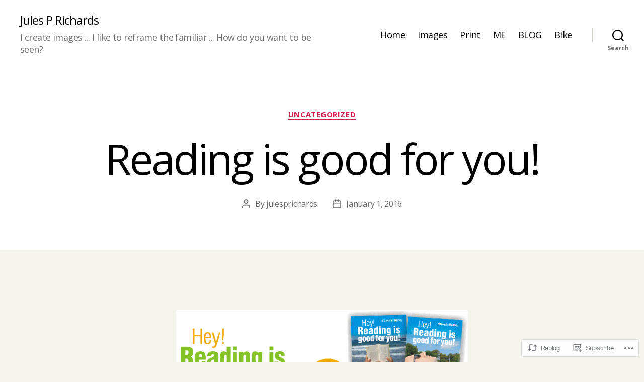

--- FILE ---
content_type: text/html; charset=UTF-8
request_url: https://julesprichards.com/2016/01/01/reading-is-good-for-you/
body_size: 29903
content:
<!DOCTYPE html>

<html class="no-js" lang="en">

	<head>

		<meta charset="UTF-8">
		<meta name="viewport" content="width=device-width, initial-scale=1.0">

		<link rel="profile" href="https://gmpg.org/xfn/11">

		<title>Reading is good for you! &#8211; Jules P Richards</title>
<script type="text/javascript">
  WebFontConfig = {"google":{"families":["Open+Sans:r:latin,latin-ext","Open+Sans:r,i,b,bi:latin,latin-ext"]},"api_url":"https:\/\/fonts-api.wp.com\/css"};
  (function() {
    var wf = document.createElement('script');
    wf.src = '/wp-content/plugins/custom-fonts/js/webfont.js';
    wf.type = 'text/javascript';
    wf.async = 'true';
    var s = document.getElementsByTagName('script')[0];
    s.parentNode.insertBefore(wf, s);
	})();
</script><style id="jetpack-custom-fonts-css">.wf-active html, .wf-active body{font-family:"Open Sans",sans-serif}.wf-active input, .wf-active textarea{font-family:"Open Sans",sans-serif}.wf-active .entry-content, .wf-active .entry-content p, .wf-active .entry-content ol, .wf-active .entry-content ul, .wf-active .entry-content dl, .wf-active .entry-content dt, .wf-active .entry-content cite{font-family:"Open Sans",sans-serif}.wf-active .entry-content .wp-block-jetpack-contact-form, .wf-active .entry-content .wp-block-jetpack-button button, .wf-active .widget_text p, .wf-active .widget_text ol, .wf-active .widget_text ul, .wf-active .widget_text dl, .wf-active .widget_text dt, .wf-active .widget-content .rssSummary{font-family:"Open Sans",sans-serif}.wf-active .faux-heading, .wf-active h1, .wf-active h2, .wf-active h3, .wf-active h4, .wf-active h5, .wf-active h6, .wf-active .entry-content h1, .wf-active .entry-content h2, .wf-active .entry-content h3, .wf-active .entry-content h4, .wf-active .entry-content h5, .wf-active .entry-content h6{font-family:"Open Sans",sans-serif;font-weight:400;font-style:normal}.wf-active .heading-size-1, .wf-active h1{font-weight:400;font-style:normal}.wf-active .heading-size-2, .wf-active h2{font-style:normal;font-weight:400}.wf-active .heading-size-3, .wf-active h3{font-style:normal;font-weight:400}.wf-active .heading-size-4, .wf-active h4{font-style:normal;font-weight:400}.wf-active .heading-size-5, .wf-active h5{font-style:normal;font-weight:400}.wf-active .heading-size-6, .wf-active h6{font-style:normal;font-weight:400}.wf-active .button, .wf-active .faux-button, .wf-active .wp-block-button__link, .wf-active .wp-block-file__button, .wf-active button{font-family:"Open Sans",sans-serif;font-style:normal;font-weight:400}</style>
<meta name='robots' content='max-image-preview:large' />

<!-- Async WordPress.com Remote Login -->
<script id="wpcom_remote_login_js">
var wpcom_remote_login_extra_auth = '';
function wpcom_remote_login_remove_dom_node_id( element_id ) {
	var dom_node = document.getElementById( element_id );
	if ( dom_node ) { dom_node.parentNode.removeChild( dom_node ); }
}
function wpcom_remote_login_remove_dom_node_classes( class_name ) {
	var dom_nodes = document.querySelectorAll( '.' + class_name );
	for ( var i = 0; i < dom_nodes.length; i++ ) {
		dom_nodes[ i ].parentNode.removeChild( dom_nodes[ i ] );
	}
}
function wpcom_remote_login_final_cleanup() {
	wpcom_remote_login_remove_dom_node_classes( "wpcom_remote_login_msg" );
	wpcom_remote_login_remove_dom_node_id( "wpcom_remote_login_key" );
	wpcom_remote_login_remove_dom_node_id( "wpcom_remote_login_validate" );
	wpcom_remote_login_remove_dom_node_id( "wpcom_remote_login_js" );
	wpcom_remote_login_remove_dom_node_id( "wpcom_request_access_iframe" );
	wpcom_remote_login_remove_dom_node_id( "wpcom_request_access_styles" );
}

// Watch for messages back from the remote login
window.addEventListener( "message", function( e ) {
	if ( e.origin === "https://r-login.wordpress.com" ) {
		var data = {};
		try {
			data = JSON.parse( e.data );
		} catch( e ) {
			wpcom_remote_login_final_cleanup();
			return;
		}

		if ( data.msg === 'LOGIN' ) {
			// Clean up the login check iframe
			wpcom_remote_login_remove_dom_node_id( "wpcom_remote_login_key" );

			var id_regex = new RegExp( /^[0-9]+$/ );
			var token_regex = new RegExp( /^.*|.*|.*$/ );
			if (
				token_regex.test( data.token )
				&& id_regex.test( data.wpcomid )
			) {
				// We have everything we need to ask for a login
				var script = document.createElement( "script" );
				script.setAttribute( "id", "wpcom_remote_login_validate" );
				script.src = '/remote-login.php?wpcom_remote_login=validate'
					+ '&wpcomid=' + data.wpcomid
					+ '&token=' + encodeURIComponent( data.token )
					+ '&host=' + window.location.protocol
					+ '//' + window.location.hostname
					+ '&postid=3529'
					+ '&is_singular=1';
				document.body.appendChild( script );
			}

			return;
		}

		// Safari ITP, not logged in, so redirect
		if ( data.msg === 'LOGIN-REDIRECT' ) {
			window.location = 'https://wordpress.com/log-in?redirect_to=' + window.location.href;
			return;
		}

		// Safari ITP, storage access failed, remove the request
		if ( data.msg === 'LOGIN-REMOVE' ) {
			var css_zap = 'html { -webkit-transition: margin-top 1s; transition: margin-top 1s; } /* 9001 */ html { margin-top: 0 !important; } * html body { margin-top: 0 !important; } @media screen and ( max-width: 782px ) { html { margin-top: 0 !important; } * html body { margin-top: 0 !important; } }';
			var style_zap = document.createElement( 'style' );
			style_zap.type = 'text/css';
			style_zap.appendChild( document.createTextNode( css_zap ) );
			document.body.appendChild( style_zap );

			var e = document.getElementById( 'wpcom_request_access_iframe' );
			e.parentNode.removeChild( e );

			document.cookie = 'wordpress_com_login_access=denied; path=/; max-age=31536000';

			return;
		}

		// Safari ITP
		if ( data.msg === 'REQUEST_ACCESS' ) {
			console.log( 'request access: safari' );

			// Check ITP iframe enable/disable knob
			if ( wpcom_remote_login_extra_auth !== 'safari_itp_iframe' ) {
				return;
			}

			// If we are in a "private window" there is no ITP.
			var private_window = false;
			try {
				var opendb = window.openDatabase( null, null, null, null );
			} catch( e ) {
				private_window = true;
			}

			if ( private_window ) {
				console.log( 'private window' );
				return;
			}

			var iframe = document.createElement( 'iframe' );
			iframe.id = 'wpcom_request_access_iframe';
			iframe.setAttribute( 'scrolling', 'no' );
			iframe.setAttribute( 'sandbox', 'allow-storage-access-by-user-activation allow-scripts allow-same-origin allow-top-navigation-by-user-activation' );
			iframe.src = 'https://r-login.wordpress.com/remote-login.php?wpcom_remote_login=request_access&origin=' + encodeURIComponent( data.origin ) + '&wpcomid=' + encodeURIComponent( data.wpcomid );

			var css = 'html { -webkit-transition: margin-top 1s; transition: margin-top 1s; } /* 9001 */ html { margin-top: 46px !important; } * html body { margin-top: 46px !important; } @media screen and ( max-width: 660px ) { html { margin-top: 71px !important; } * html body { margin-top: 71px !important; } #wpcom_request_access_iframe { display: block; height: 71px !important; } } #wpcom_request_access_iframe { border: 0px; height: 46px; position: fixed; top: 0; left: 0; width: 100%; min-width: 100%; z-index: 99999; background: #23282d; } ';

			var style = document.createElement( 'style' );
			style.type = 'text/css';
			style.id = 'wpcom_request_access_styles';
			style.appendChild( document.createTextNode( css ) );
			document.body.appendChild( style );

			document.body.appendChild( iframe );
		}

		if ( data.msg === 'DONE' ) {
			wpcom_remote_login_final_cleanup();
		}
	}
}, false );

// Inject the remote login iframe after the page has had a chance to load
// more critical resources
window.addEventListener( "DOMContentLoaded", function( e ) {
	var iframe = document.createElement( "iframe" );
	iframe.style.display = "none";
	iframe.setAttribute( "scrolling", "no" );
	iframe.setAttribute( "id", "wpcom_remote_login_key" );
	iframe.src = "https://r-login.wordpress.com/remote-login.php"
		+ "?wpcom_remote_login=key"
		+ "&origin=aHR0cHM6Ly9qdWxlc3ByaWNoYXJkcy5jb20%3D"
		+ "&wpcomid=30856210"
		+ "&time=" + Math.floor( Date.now() / 1000 );
	document.body.appendChild( iframe );
}, false );
</script>
<link rel='dns-prefetch' href='//s0.wp.com' />
<link rel="alternate" type="application/rss+xml" title="Jules P Richards &raquo; Feed" href="https://julesprichards.com/feed/" />
<link rel="alternate" type="application/rss+xml" title="Jules P Richards &raquo; Comments Feed" href="https://julesprichards.com/comments/feed/" />
	<script type="text/javascript">
		/* <![CDATA[ */
		function addLoadEvent(func) {
			var oldonload = window.onload;
			if (typeof window.onload != 'function') {
				window.onload = func;
			} else {
				window.onload = function () {
					oldonload();
					func();
				}
			}
		}
		/* ]]> */
	</script>
	<link crossorigin='anonymous' rel='stylesheet' id='all-css-0-1' href='/_static/??-eJxtzEkKgDAQRNELGZs4EDfiWUJsxMzYHby+RARB3BQ8KD6cWZgUGSNDKCL7su2RwCJnbdxjCCnVWYtHggO9ZlxFTsQftYaogf+k3x2+4Vv1voRZqrHvpkHJwV5glDTa&cssminify=yes' type='text/css' media='all' />
<style id='wp-emoji-styles-inline-css'>

	img.wp-smiley, img.emoji {
		display: inline !important;
		border: none !important;
		box-shadow: none !important;
		height: 1em !important;
		width: 1em !important;
		margin: 0 0.07em !important;
		vertical-align: -0.1em !important;
		background: none !important;
		padding: 0 !important;
	}
/*# sourceURL=wp-emoji-styles-inline-css */
</style>
<link crossorigin='anonymous' rel='stylesheet' id='all-css-2-1' href='/wp-content/plugins/gutenberg-core/v22.2.0/build/styles/block-library/style.css?m=1764855221i&cssminify=yes' type='text/css' media='all' />
<style id='wp-block-library-inline-css'>
.has-text-align-justify {
	text-align:justify;
}
.has-text-align-justify{text-align:justify;}

/*# sourceURL=wp-block-library-inline-css */
</style><style id='wp-block-social-links-inline-css'>
.wp-block-social-links{background:none;box-sizing:border-box;margin-left:0;padding-left:0;padding-right:0;text-indent:0}.wp-block-social-links .wp-social-link a,.wp-block-social-links .wp-social-link a:hover{border-bottom:0;box-shadow:none;text-decoration:none}.wp-block-social-links .wp-social-link svg{height:1em;width:1em}.wp-block-social-links .wp-social-link span:not(.screen-reader-text){font-size:.65em;margin-left:.5em;margin-right:.5em}.wp-block-social-links.has-small-icon-size{font-size:16px}.wp-block-social-links,.wp-block-social-links.has-normal-icon-size{font-size:24px}.wp-block-social-links.has-large-icon-size{font-size:36px}.wp-block-social-links.has-huge-icon-size{font-size:48px}.wp-block-social-links.aligncenter{display:flex;justify-content:center}.wp-block-social-links.alignright{justify-content:flex-end}.wp-block-social-link{border-radius:9999px;display:block}@media not (prefers-reduced-motion){.wp-block-social-link{transition:transform .1s ease}}.wp-block-social-link{height:auto}.wp-block-social-link a{align-items:center;display:flex;line-height:0}.wp-block-social-link:hover{transform:scale(1.1)}.wp-block-social-links .wp-block-social-link.wp-social-link{display:inline-block;margin:0;padding:0}.wp-block-social-links .wp-block-social-link.wp-social-link .wp-block-social-link-anchor,.wp-block-social-links .wp-block-social-link.wp-social-link .wp-block-social-link-anchor svg,.wp-block-social-links .wp-block-social-link.wp-social-link .wp-block-social-link-anchor:active,.wp-block-social-links .wp-block-social-link.wp-social-link .wp-block-social-link-anchor:hover,.wp-block-social-links .wp-block-social-link.wp-social-link .wp-block-social-link-anchor:visited{fill:currentColor;color:currentColor}:where(.wp-block-social-links:not(.is-style-logos-only)) .wp-social-link{background-color:#f0f0f0;color:#444}:where(.wp-block-social-links:not(.is-style-logos-only)) .wp-social-link-amazon{background-color:#f90;color:#fff}:where(.wp-block-social-links:not(.is-style-logos-only)) .wp-social-link-bandcamp{background-color:#1ea0c3;color:#fff}:where(.wp-block-social-links:not(.is-style-logos-only)) .wp-social-link-behance{background-color:#0757fe;color:#fff}:where(.wp-block-social-links:not(.is-style-logos-only)) .wp-social-link-bluesky{background-color:#0a7aff;color:#fff}:where(.wp-block-social-links:not(.is-style-logos-only)) .wp-social-link-codepen{background-color:#1e1f26;color:#fff}:where(.wp-block-social-links:not(.is-style-logos-only)) .wp-social-link-deviantart{background-color:#02e49b;color:#fff}:where(.wp-block-social-links:not(.is-style-logos-only)) .wp-social-link-discord{background-color:#5865f2;color:#fff}:where(.wp-block-social-links:not(.is-style-logos-only)) .wp-social-link-dribbble{background-color:#e94c89;color:#fff}:where(.wp-block-social-links:not(.is-style-logos-only)) .wp-social-link-dropbox{background-color:#4280ff;color:#fff}:where(.wp-block-social-links:not(.is-style-logos-only)) .wp-social-link-etsy{background-color:#f45800;color:#fff}:where(.wp-block-social-links:not(.is-style-logos-only)) .wp-social-link-facebook{background-color:#0866ff;color:#fff}:where(.wp-block-social-links:not(.is-style-logos-only)) .wp-social-link-fivehundredpx{background-color:#000;color:#fff}:where(.wp-block-social-links:not(.is-style-logos-only)) .wp-social-link-flickr{background-color:#0461dd;color:#fff}:where(.wp-block-social-links:not(.is-style-logos-only)) .wp-social-link-foursquare{background-color:#e65678;color:#fff}:where(.wp-block-social-links:not(.is-style-logos-only)) .wp-social-link-github{background-color:#24292d;color:#fff}:where(.wp-block-social-links:not(.is-style-logos-only)) .wp-social-link-goodreads{background-color:#eceadd;color:#382110}:where(.wp-block-social-links:not(.is-style-logos-only)) .wp-social-link-google{background-color:#ea4434;color:#fff}:where(.wp-block-social-links:not(.is-style-logos-only)) .wp-social-link-gravatar{background-color:#1d4fc4;color:#fff}:where(.wp-block-social-links:not(.is-style-logos-only)) .wp-social-link-instagram{background-color:#f00075;color:#fff}:where(.wp-block-social-links:not(.is-style-logos-only)) .wp-social-link-lastfm{background-color:#e21b24;color:#fff}:where(.wp-block-social-links:not(.is-style-logos-only)) .wp-social-link-linkedin{background-color:#0d66c2;color:#fff}:where(.wp-block-social-links:not(.is-style-logos-only)) .wp-social-link-mastodon{background-color:#3288d4;color:#fff}:where(.wp-block-social-links:not(.is-style-logos-only)) .wp-social-link-medium{background-color:#000;color:#fff}:where(.wp-block-social-links:not(.is-style-logos-only)) .wp-social-link-meetup{background-color:#f6405f;color:#fff}:where(.wp-block-social-links:not(.is-style-logos-only)) .wp-social-link-patreon{background-color:#000;color:#fff}:where(.wp-block-social-links:not(.is-style-logos-only)) .wp-social-link-pinterest{background-color:#e60122;color:#fff}:where(.wp-block-social-links:not(.is-style-logos-only)) .wp-social-link-pocket{background-color:#ef4155;color:#fff}:where(.wp-block-social-links:not(.is-style-logos-only)) .wp-social-link-reddit{background-color:#ff4500;color:#fff}:where(.wp-block-social-links:not(.is-style-logos-only)) .wp-social-link-skype{background-color:#0478d7;color:#fff}:where(.wp-block-social-links:not(.is-style-logos-only)) .wp-social-link-snapchat{stroke:#000;background-color:#fefc00;color:#fff}:where(.wp-block-social-links:not(.is-style-logos-only)) .wp-social-link-soundcloud{background-color:#ff5600;color:#fff}:where(.wp-block-social-links:not(.is-style-logos-only)) .wp-social-link-spotify{background-color:#1bd760;color:#fff}:where(.wp-block-social-links:not(.is-style-logos-only)) .wp-social-link-telegram{background-color:#2aabee;color:#fff}:where(.wp-block-social-links:not(.is-style-logos-only)) .wp-social-link-threads{background-color:#000;color:#fff}:where(.wp-block-social-links:not(.is-style-logos-only)) .wp-social-link-tiktok{background-color:#000;color:#fff}:where(.wp-block-social-links:not(.is-style-logos-only)) .wp-social-link-tumblr{background-color:#011835;color:#fff}:where(.wp-block-social-links:not(.is-style-logos-only)) .wp-social-link-twitch{background-color:#6440a4;color:#fff}:where(.wp-block-social-links:not(.is-style-logos-only)) .wp-social-link-twitter{background-color:#1da1f2;color:#fff}:where(.wp-block-social-links:not(.is-style-logos-only)) .wp-social-link-vimeo{background-color:#1eb7ea;color:#fff}:where(.wp-block-social-links:not(.is-style-logos-only)) .wp-social-link-vk{background-color:#4680c2;color:#fff}:where(.wp-block-social-links:not(.is-style-logos-only)) .wp-social-link-wordpress{background-color:#3499cd;color:#fff}:where(.wp-block-social-links:not(.is-style-logos-only)) .wp-social-link-whatsapp{background-color:#25d366;color:#fff}:where(.wp-block-social-links:not(.is-style-logos-only)) .wp-social-link-x{background-color:#000;color:#fff}:where(.wp-block-social-links:not(.is-style-logos-only)) .wp-social-link-yelp{background-color:#d32422;color:#fff}:where(.wp-block-social-links:not(.is-style-logos-only)) .wp-social-link-youtube{background-color:red;color:#fff}:where(.wp-block-social-links.is-style-logos-only) .wp-social-link{background:none}:where(.wp-block-social-links.is-style-logos-only) .wp-social-link svg{height:1.25em;width:1.25em}:where(.wp-block-social-links.is-style-logos-only) .wp-social-link-amazon{color:#f90}:where(.wp-block-social-links.is-style-logos-only) .wp-social-link-bandcamp{color:#1ea0c3}:where(.wp-block-social-links.is-style-logos-only) .wp-social-link-behance{color:#0757fe}:where(.wp-block-social-links.is-style-logos-only) .wp-social-link-bluesky{color:#0a7aff}:where(.wp-block-social-links.is-style-logos-only) .wp-social-link-codepen{color:#1e1f26}:where(.wp-block-social-links.is-style-logos-only) .wp-social-link-deviantart{color:#02e49b}:where(.wp-block-social-links.is-style-logos-only) .wp-social-link-discord{color:#5865f2}:where(.wp-block-social-links.is-style-logos-only) .wp-social-link-dribbble{color:#e94c89}:where(.wp-block-social-links.is-style-logos-only) .wp-social-link-dropbox{color:#4280ff}:where(.wp-block-social-links.is-style-logos-only) .wp-social-link-etsy{color:#f45800}:where(.wp-block-social-links.is-style-logos-only) .wp-social-link-facebook{color:#0866ff}:where(.wp-block-social-links.is-style-logos-only) .wp-social-link-fivehundredpx{color:#000}:where(.wp-block-social-links.is-style-logos-only) .wp-social-link-flickr{color:#0461dd}:where(.wp-block-social-links.is-style-logos-only) .wp-social-link-foursquare{color:#e65678}:where(.wp-block-social-links.is-style-logos-only) .wp-social-link-github{color:#24292d}:where(.wp-block-social-links.is-style-logos-only) .wp-social-link-goodreads{color:#382110}:where(.wp-block-social-links.is-style-logos-only) .wp-social-link-google{color:#ea4434}:where(.wp-block-social-links.is-style-logos-only) .wp-social-link-gravatar{color:#1d4fc4}:where(.wp-block-social-links.is-style-logos-only) .wp-social-link-instagram{color:#f00075}:where(.wp-block-social-links.is-style-logos-only) .wp-social-link-lastfm{color:#e21b24}:where(.wp-block-social-links.is-style-logos-only) .wp-social-link-linkedin{color:#0d66c2}:where(.wp-block-social-links.is-style-logos-only) .wp-social-link-mastodon{color:#3288d4}:where(.wp-block-social-links.is-style-logos-only) .wp-social-link-medium{color:#000}:where(.wp-block-social-links.is-style-logos-only) .wp-social-link-meetup{color:#f6405f}:where(.wp-block-social-links.is-style-logos-only) .wp-social-link-patreon{color:#000}:where(.wp-block-social-links.is-style-logos-only) .wp-social-link-pinterest{color:#e60122}:where(.wp-block-social-links.is-style-logos-only) .wp-social-link-pocket{color:#ef4155}:where(.wp-block-social-links.is-style-logos-only) .wp-social-link-reddit{color:#ff4500}:where(.wp-block-social-links.is-style-logos-only) .wp-social-link-skype{color:#0478d7}:where(.wp-block-social-links.is-style-logos-only) .wp-social-link-snapchat{stroke:#000;color:#fff}:where(.wp-block-social-links.is-style-logos-only) .wp-social-link-soundcloud{color:#ff5600}:where(.wp-block-social-links.is-style-logos-only) .wp-social-link-spotify{color:#1bd760}:where(.wp-block-social-links.is-style-logos-only) .wp-social-link-telegram{color:#2aabee}:where(.wp-block-social-links.is-style-logos-only) .wp-social-link-threads{color:#000}:where(.wp-block-social-links.is-style-logos-only) .wp-social-link-tiktok{color:#000}:where(.wp-block-social-links.is-style-logos-only) .wp-social-link-tumblr{color:#011835}:where(.wp-block-social-links.is-style-logos-only) .wp-social-link-twitch{color:#6440a4}:where(.wp-block-social-links.is-style-logos-only) .wp-social-link-twitter{color:#1da1f2}:where(.wp-block-social-links.is-style-logos-only) .wp-social-link-vimeo{color:#1eb7ea}:where(.wp-block-social-links.is-style-logos-only) .wp-social-link-vk{color:#4680c2}:where(.wp-block-social-links.is-style-logos-only) .wp-social-link-whatsapp{color:#25d366}:where(.wp-block-social-links.is-style-logos-only) .wp-social-link-wordpress{color:#3499cd}:where(.wp-block-social-links.is-style-logos-only) .wp-social-link-x{color:#000}:where(.wp-block-social-links.is-style-logos-only) .wp-social-link-yelp{color:#d32422}:where(.wp-block-social-links.is-style-logos-only) .wp-social-link-youtube{color:red}.wp-block-social-links.is-style-pill-shape .wp-social-link{width:auto}:root :where(.wp-block-social-links .wp-social-link a){padding:.25em}:root :where(.wp-block-social-links.is-style-logos-only .wp-social-link a){padding:0}:root :where(.wp-block-social-links.is-style-pill-shape .wp-social-link a){padding-left:.6666666667em;padding-right:.6666666667em}.wp-block-social-links:not(.has-icon-color):not(.has-icon-background-color) .wp-social-link-snapchat .wp-block-social-link-label{color:#000}
/*# sourceURL=/wp-content/plugins/gutenberg-core/v22.2.0/build/styles/block-library/social-links/style.css */
</style>
<style id='global-styles-inline-css'>
:root{--wp--preset--aspect-ratio--square: 1;--wp--preset--aspect-ratio--4-3: 4/3;--wp--preset--aspect-ratio--3-4: 3/4;--wp--preset--aspect-ratio--3-2: 3/2;--wp--preset--aspect-ratio--2-3: 2/3;--wp--preset--aspect-ratio--16-9: 16/9;--wp--preset--aspect-ratio--9-16: 9/16;--wp--preset--color--black: #000000;--wp--preset--color--cyan-bluish-gray: #abb8c3;--wp--preset--color--white: #ffffff;--wp--preset--color--pale-pink: #f78da7;--wp--preset--color--vivid-red: #cf2e2e;--wp--preset--color--luminous-vivid-orange: #ff6900;--wp--preset--color--luminous-vivid-amber: #fcb900;--wp--preset--color--light-green-cyan: #7bdcb5;--wp--preset--color--vivid-green-cyan: #00d084;--wp--preset--color--pale-cyan-blue: #8ed1fc;--wp--preset--color--vivid-cyan-blue: #0693e3;--wp--preset--color--vivid-purple: #9b51e0;--wp--preset--color--accent: #d81c4e;--wp--preset--color--primary: #000000;--wp--preset--color--secondary: #696253;--wp--preset--color--subtle-background: #d5d2bd;--wp--preset--color--background: #f4f3ed;--wp--preset--gradient--vivid-cyan-blue-to-vivid-purple: linear-gradient(135deg,rgb(6,147,227) 0%,rgb(155,81,224) 100%);--wp--preset--gradient--light-green-cyan-to-vivid-green-cyan: linear-gradient(135deg,rgb(122,220,180) 0%,rgb(0,208,130) 100%);--wp--preset--gradient--luminous-vivid-amber-to-luminous-vivid-orange: linear-gradient(135deg,rgb(252,185,0) 0%,rgb(255,105,0) 100%);--wp--preset--gradient--luminous-vivid-orange-to-vivid-red: linear-gradient(135deg,rgb(255,105,0) 0%,rgb(207,46,46) 100%);--wp--preset--gradient--very-light-gray-to-cyan-bluish-gray: linear-gradient(135deg,rgb(238,238,238) 0%,rgb(169,184,195) 100%);--wp--preset--gradient--cool-to-warm-spectrum: linear-gradient(135deg,rgb(74,234,220) 0%,rgb(151,120,209) 20%,rgb(207,42,186) 40%,rgb(238,44,130) 60%,rgb(251,105,98) 80%,rgb(254,248,76) 100%);--wp--preset--gradient--blush-light-purple: linear-gradient(135deg,rgb(255,206,236) 0%,rgb(152,150,240) 100%);--wp--preset--gradient--blush-bordeaux: linear-gradient(135deg,rgb(254,205,165) 0%,rgb(254,45,45) 50%,rgb(107,0,62) 100%);--wp--preset--gradient--luminous-dusk: linear-gradient(135deg,rgb(255,203,112) 0%,rgb(199,81,192) 50%,rgb(65,88,208) 100%);--wp--preset--gradient--pale-ocean: linear-gradient(135deg,rgb(255,245,203) 0%,rgb(182,227,212) 50%,rgb(51,167,181) 100%);--wp--preset--gradient--electric-grass: linear-gradient(135deg,rgb(202,248,128) 0%,rgb(113,206,126) 100%);--wp--preset--gradient--midnight: linear-gradient(135deg,rgb(2,3,129) 0%,rgb(40,116,252) 100%);--wp--preset--font-size--small: 18px;--wp--preset--font-size--medium: 20px;--wp--preset--font-size--large: 26.25px;--wp--preset--font-size--x-large: 42px;--wp--preset--font-size--normal: 21px;--wp--preset--font-size--larger: 32px;--wp--preset--font-family--albert-sans: 'Albert Sans', sans-serif;--wp--preset--font-family--alegreya: Alegreya, serif;--wp--preset--font-family--arvo: Arvo, serif;--wp--preset--font-family--bodoni-moda: 'Bodoni Moda', serif;--wp--preset--font-family--bricolage-grotesque: 'Bricolage Grotesque', sans-serif;--wp--preset--font-family--cabin: Cabin, sans-serif;--wp--preset--font-family--chivo: Chivo, sans-serif;--wp--preset--font-family--commissioner: Commissioner, sans-serif;--wp--preset--font-family--cormorant: Cormorant, serif;--wp--preset--font-family--courier-prime: 'Courier Prime', monospace;--wp--preset--font-family--crimson-pro: 'Crimson Pro', serif;--wp--preset--font-family--dm-mono: 'DM Mono', monospace;--wp--preset--font-family--dm-sans: 'DM Sans', sans-serif;--wp--preset--font-family--dm-serif-display: 'DM Serif Display', serif;--wp--preset--font-family--domine: Domine, serif;--wp--preset--font-family--eb-garamond: 'EB Garamond', serif;--wp--preset--font-family--epilogue: Epilogue, sans-serif;--wp--preset--font-family--fahkwang: Fahkwang, sans-serif;--wp--preset--font-family--figtree: Figtree, sans-serif;--wp--preset--font-family--fira-sans: 'Fira Sans', sans-serif;--wp--preset--font-family--fjalla-one: 'Fjalla One', sans-serif;--wp--preset--font-family--fraunces: Fraunces, serif;--wp--preset--font-family--gabarito: Gabarito, system-ui;--wp--preset--font-family--ibm-plex-mono: 'IBM Plex Mono', monospace;--wp--preset--font-family--ibm-plex-sans: 'IBM Plex Sans', sans-serif;--wp--preset--font-family--ibarra-real-nova: 'Ibarra Real Nova', serif;--wp--preset--font-family--instrument-serif: 'Instrument Serif', serif;--wp--preset--font-family--inter: Inter, sans-serif;--wp--preset--font-family--josefin-sans: 'Josefin Sans', sans-serif;--wp--preset--font-family--jost: Jost, sans-serif;--wp--preset--font-family--libre-baskerville: 'Libre Baskerville', serif;--wp--preset--font-family--libre-franklin: 'Libre Franklin', sans-serif;--wp--preset--font-family--literata: Literata, serif;--wp--preset--font-family--lora: Lora, serif;--wp--preset--font-family--merriweather: Merriweather, serif;--wp--preset--font-family--montserrat: Montserrat, sans-serif;--wp--preset--font-family--newsreader: Newsreader, serif;--wp--preset--font-family--noto-sans-mono: 'Noto Sans Mono', sans-serif;--wp--preset--font-family--nunito: Nunito, sans-serif;--wp--preset--font-family--open-sans: 'Open Sans', sans-serif;--wp--preset--font-family--overpass: Overpass, sans-serif;--wp--preset--font-family--pt-serif: 'PT Serif', serif;--wp--preset--font-family--petrona: Petrona, serif;--wp--preset--font-family--piazzolla: Piazzolla, serif;--wp--preset--font-family--playfair-display: 'Playfair Display', serif;--wp--preset--font-family--plus-jakarta-sans: 'Plus Jakarta Sans', sans-serif;--wp--preset--font-family--poppins: Poppins, sans-serif;--wp--preset--font-family--raleway: Raleway, sans-serif;--wp--preset--font-family--roboto: Roboto, sans-serif;--wp--preset--font-family--roboto-slab: 'Roboto Slab', serif;--wp--preset--font-family--rubik: Rubik, sans-serif;--wp--preset--font-family--rufina: Rufina, serif;--wp--preset--font-family--sora: Sora, sans-serif;--wp--preset--font-family--source-sans-3: 'Source Sans 3', sans-serif;--wp--preset--font-family--source-serif-4: 'Source Serif 4', serif;--wp--preset--font-family--space-mono: 'Space Mono', monospace;--wp--preset--font-family--syne: Syne, sans-serif;--wp--preset--font-family--texturina: Texturina, serif;--wp--preset--font-family--urbanist: Urbanist, sans-serif;--wp--preset--font-family--work-sans: 'Work Sans', sans-serif;--wp--preset--spacing--20: 0.44rem;--wp--preset--spacing--30: 0.67rem;--wp--preset--spacing--40: 1rem;--wp--preset--spacing--50: 1.5rem;--wp--preset--spacing--60: 2.25rem;--wp--preset--spacing--70: 3.38rem;--wp--preset--spacing--80: 5.06rem;--wp--preset--shadow--natural: 6px 6px 9px rgba(0, 0, 0, 0.2);--wp--preset--shadow--deep: 12px 12px 50px rgba(0, 0, 0, 0.4);--wp--preset--shadow--sharp: 6px 6px 0px rgba(0, 0, 0, 0.2);--wp--preset--shadow--outlined: 6px 6px 0px -3px rgb(255, 255, 255), 6px 6px rgb(0, 0, 0);--wp--preset--shadow--crisp: 6px 6px 0px rgb(0, 0, 0);}:where(.is-layout-flex){gap: 0.5em;}:where(.is-layout-grid){gap: 0.5em;}body .is-layout-flex{display: flex;}.is-layout-flex{flex-wrap: wrap;align-items: center;}.is-layout-flex > :is(*, div){margin: 0;}body .is-layout-grid{display: grid;}.is-layout-grid > :is(*, div){margin: 0;}:where(.wp-block-columns.is-layout-flex){gap: 2em;}:where(.wp-block-columns.is-layout-grid){gap: 2em;}:where(.wp-block-post-template.is-layout-flex){gap: 1.25em;}:where(.wp-block-post-template.is-layout-grid){gap: 1.25em;}.has-black-color{color: var(--wp--preset--color--black) !important;}.has-cyan-bluish-gray-color{color: var(--wp--preset--color--cyan-bluish-gray) !important;}.has-white-color{color: var(--wp--preset--color--white) !important;}.has-pale-pink-color{color: var(--wp--preset--color--pale-pink) !important;}.has-vivid-red-color{color: var(--wp--preset--color--vivid-red) !important;}.has-luminous-vivid-orange-color{color: var(--wp--preset--color--luminous-vivid-orange) !important;}.has-luminous-vivid-amber-color{color: var(--wp--preset--color--luminous-vivid-amber) !important;}.has-light-green-cyan-color{color: var(--wp--preset--color--light-green-cyan) !important;}.has-vivid-green-cyan-color{color: var(--wp--preset--color--vivid-green-cyan) !important;}.has-pale-cyan-blue-color{color: var(--wp--preset--color--pale-cyan-blue) !important;}.has-vivid-cyan-blue-color{color: var(--wp--preset--color--vivid-cyan-blue) !important;}.has-vivid-purple-color{color: var(--wp--preset--color--vivid-purple) !important;}.has-black-background-color{background-color: var(--wp--preset--color--black) !important;}.has-cyan-bluish-gray-background-color{background-color: var(--wp--preset--color--cyan-bluish-gray) !important;}.has-white-background-color{background-color: var(--wp--preset--color--white) !important;}.has-pale-pink-background-color{background-color: var(--wp--preset--color--pale-pink) !important;}.has-vivid-red-background-color{background-color: var(--wp--preset--color--vivid-red) !important;}.has-luminous-vivid-orange-background-color{background-color: var(--wp--preset--color--luminous-vivid-orange) !important;}.has-luminous-vivid-amber-background-color{background-color: var(--wp--preset--color--luminous-vivid-amber) !important;}.has-light-green-cyan-background-color{background-color: var(--wp--preset--color--light-green-cyan) !important;}.has-vivid-green-cyan-background-color{background-color: var(--wp--preset--color--vivid-green-cyan) !important;}.has-pale-cyan-blue-background-color{background-color: var(--wp--preset--color--pale-cyan-blue) !important;}.has-vivid-cyan-blue-background-color{background-color: var(--wp--preset--color--vivid-cyan-blue) !important;}.has-vivid-purple-background-color{background-color: var(--wp--preset--color--vivid-purple) !important;}.has-black-border-color{border-color: var(--wp--preset--color--black) !important;}.has-cyan-bluish-gray-border-color{border-color: var(--wp--preset--color--cyan-bluish-gray) !important;}.has-white-border-color{border-color: var(--wp--preset--color--white) !important;}.has-pale-pink-border-color{border-color: var(--wp--preset--color--pale-pink) !important;}.has-vivid-red-border-color{border-color: var(--wp--preset--color--vivid-red) !important;}.has-luminous-vivid-orange-border-color{border-color: var(--wp--preset--color--luminous-vivid-orange) !important;}.has-luminous-vivid-amber-border-color{border-color: var(--wp--preset--color--luminous-vivid-amber) !important;}.has-light-green-cyan-border-color{border-color: var(--wp--preset--color--light-green-cyan) !important;}.has-vivid-green-cyan-border-color{border-color: var(--wp--preset--color--vivid-green-cyan) !important;}.has-pale-cyan-blue-border-color{border-color: var(--wp--preset--color--pale-cyan-blue) !important;}.has-vivid-cyan-blue-border-color{border-color: var(--wp--preset--color--vivid-cyan-blue) !important;}.has-vivid-purple-border-color{border-color: var(--wp--preset--color--vivid-purple) !important;}.has-vivid-cyan-blue-to-vivid-purple-gradient-background{background: var(--wp--preset--gradient--vivid-cyan-blue-to-vivid-purple) !important;}.has-light-green-cyan-to-vivid-green-cyan-gradient-background{background: var(--wp--preset--gradient--light-green-cyan-to-vivid-green-cyan) !important;}.has-luminous-vivid-amber-to-luminous-vivid-orange-gradient-background{background: var(--wp--preset--gradient--luminous-vivid-amber-to-luminous-vivid-orange) !important;}.has-luminous-vivid-orange-to-vivid-red-gradient-background{background: var(--wp--preset--gradient--luminous-vivid-orange-to-vivid-red) !important;}.has-very-light-gray-to-cyan-bluish-gray-gradient-background{background: var(--wp--preset--gradient--very-light-gray-to-cyan-bluish-gray) !important;}.has-cool-to-warm-spectrum-gradient-background{background: var(--wp--preset--gradient--cool-to-warm-spectrum) !important;}.has-blush-light-purple-gradient-background{background: var(--wp--preset--gradient--blush-light-purple) !important;}.has-blush-bordeaux-gradient-background{background: var(--wp--preset--gradient--blush-bordeaux) !important;}.has-luminous-dusk-gradient-background{background: var(--wp--preset--gradient--luminous-dusk) !important;}.has-pale-ocean-gradient-background{background: var(--wp--preset--gradient--pale-ocean) !important;}.has-electric-grass-gradient-background{background: var(--wp--preset--gradient--electric-grass) !important;}.has-midnight-gradient-background{background: var(--wp--preset--gradient--midnight) !important;}.has-small-font-size{font-size: var(--wp--preset--font-size--small) !important;}.has-medium-font-size{font-size: var(--wp--preset--font-size--medium) !important;}.has-large-font-size{font-size: var(--wp--preset--font-size--large) !important;}.has-x-large-font-size{font-size: var(--wp--preset--font-size--x-large) !important;}.has-albert-sans-font-family{font-family: var(--wp--preset--font-family--albert-sans) !important;}.has-alegreya-font-family{font-family: var(--wp--preset--font-family--alegreya) !important;}.has-arvo-font-family{font-family: var(--wp--preset--font-family--arvo) !important;}.has-bodoni-moda-font-family{font-family: var(--wp--preset--font-family--bodoni-moda) !important;}.has-bricolage-grotesque-font-family{font-family: var(--wp--preset--font-family--bricolage-grotesque) !important;}.has-cabin-font-family{font-family: var(--wp--preset--font-family--cabin) !important;}.has-chivo-font-family{font-family: var(--wp--preset--font-family--chivo) !important;}.has-commissioner-font-family{font-family: var(--wp--preset--font-family--commissioner) !important;}.has-cormorant-font-family{font-family: var(--wp--preset--font-family--cormorant) !important;}.has-courier-prime-font-family{font-family: var(--wp--preset--font-family--courier-prime) !important;}.has-crimson-pro-font-family{font-family: var(--wp--preset--font-family--crimson-pro) !important;}.has-dm-mono-font-family{font-family: var(--wp--preset--font-family--dm-mono) !important;}.has-dm-sans-font-family{font-family: var(--wp--preset--font-family--dm-sans) !important;}.has-dm-serif-display-font-family{font-family: var(--wp--preset--font-family--dm-serif-display) !important;}.has-domine-font-family{font-family: var(--wp--preset--font-family--domine) !important;}.has-eb-garamond-font-family{font-family: var(--wp--preset--font-family--eb-garamond) !important;}.has-epilogue-font-family{font-family: var(--wp--preset--font-family--epilogue) !important;}.has-fahkwang-font-family{font-family: var(--wp--preset--font-family--fahkwang) !important;}.has-figtree-font-family{font-family: var(--wp--preset--font-family--figtree) !important;}.has-fira-sans-font-family{font-family: var(--wp--preset--font-family--fira-sans) !important;}.has-fjalla-one-font-family{font-family: var(--wp--preset--font-family--fjalla-one) !important;}.has-fraunces-font-family{font-family: var(--wp--preset--font-family--fraunces) !important;}.has-gabarito-font-family{font-family: var(--wp--preset--font-family--gabarito) !important;}.has-ibm-plex-mono-font-family{font-family: var(--wp--preset--font-family--ibm-plex-mono) !important;}.has-ibm-plex-sans-font-family{font-family: var(--wp--preset--font-family--ibm-plex-sans) !important;}.has-ibarra-real-nova-font-family{font-family: var(--wp--preset--font-family--ibarra-real-nova) !important;}.has-instrument-serif-font-family{font-family: var(--wp--preset--font-family--instrument-serif) !important;}.has-inter-font-family{font-family: var(--wp--preset--font-family--inter) !important;}.has-josefin-sans-font-family{font-family: var(--wp--preset--font-family--josefin-sans) !important;}.has-jost-font-family{font-family: var(--wp--preset--font-family--jost) !important;}.has-libre-baskerville-font-family{font-family: var(--wp--preset--font-family--libre-baskerville) !important;}.has-libre-franklin-font-family{font-family: var(--wp--preset--font-family--libre-franklin) !important;}.has-literata-font-family{font-family: var(--wp--preset--font-family--literata) !important;}.has-lora-font-family{font-family: var(--wp--preset--font-family--lora) !important;}.has-merriweather-font-family{font-family: var(--wp--preset--font-family--merriweather) !important;}.has-montserrat-font-family{font-family: var(--wp--preset--font-family--montserrat) !important;}.has-newsreader-font-family{font-family: var(--wp--preset--font-family--newsreader) !important;}.has-noto-sans-mono-font-family{font-family: var(--wp--preset--font-family--noto-sans-mono) !important;}.has-nunito-font-family{font-family: var(--wp--preset--font-family--nunito) !important;}.has-open-sans-font-family{font-family: var(--wp--preset--font-family--open-sans) !important;}.has-overpass-font-family{font-family: var(--wp--preset--font-family--overpass) !important;}.has-pt-serif-font-family{font-family: var(--wp--preset--font-family--pt-serif) !important;}.has-petrona-font-family{font-family: var(--wp--preset--font-family--petrona) !important;}.has-piazzolla-font-family{font-family: var(--wp--preset--font-family--piazzolla) !important;}.has-playfair-display-font-family{font-family: var(--wp--preset--font-family--playfair-display) !important;}.has-plus-jakarta-sans-font-family{font-family: var(--wp--preset--font-family--plus-jakarta-sans) !important;}.has-poppins-font-family{font-family: var(--wp--preset--font-family--poppins) !important;}.has-raleway-font-family{font-family: var(--wp--preset--font-family--raleway) !important;}.has-roboto-font-family{font-family: var(--wp--preset--font-family--roboto) !important;}.has-roboto-slab-font-family{font-family: var(--wp--preset--font-family--roboto-slab) !important;}.has-rubik-font-family{font-family: var(--wp--preset--font-family--rubik) !important;}.has-rufina-font-family{font-family: var(--wp--preset--font-family--rufina) !important;}.has-sora-font-family{font-family: var(--wp--preset--font-family--sora) !important;}.has-source-sans-3-font-family{font-family: var(--wp--preset--font-family--source-sans-3) !important;}.has-source-serif-4-font-family{font-family: var(--wp--preset--font-family--source-serif-4) !important;}.has-space-mono-font-family{font-family: var(--wp--preset--font-family--space-mono) !important;}.has-syne-font-family{font-family: var(--wp--preset--font-family--syne) !important;}.has-texturina-font-family{font-family: var(--wp--preset--font-family--texturina) !important;}.has-urbanist-font-family{font-family: var(--wp--preset--font-family--urbanist) !important;}.has-work-sans-font-family{font-family: var(--wp--preset--font-family--work-sans) !important;}
/*# sourceURL=global-styles-inline-css */
</style>

<style id='classic-theme-styles-inline-css'>
/*! This file is auto-generated */
.wp-block-button__link{color:#fff;background-color:#32373c;border-radius:9999px;box-shadow:none;text-decoration:none;padding:calc(.667em + 2px) calc(1.333em + 2px);font-size:1.125em}.wp-block-file__button{background:#32373c;color:#fff;text-decoration:none}
/*# sourceURL=/wp-includes/css/classic-themes.min.css */
</style>
<link crossorigin='anonymous' rel='stylesheet' id='all-css-4-1' href='/_static/??-eJyNjkEOwjAMBD+EsaCi9IJ4SxoMBMWpFTuK+nuMeoQDlz2MZqTFLhCXYlQMuYHk9khFMS6VnLMEQzeYbilQJnZtH1V3+Dvr4g3Ms1RSBV9OjcGeHupXt2GUNqN1B+u2qLZm+tsOqmR+WBXvrkJyvX7qK18O5/E0TNNxGF9vZEJXdA==&cssminify=yes' type='text/css' media='all' />
<style id='twentytwenty-style-inline-css'>
.color-accent,.color-accent-hover:hover,.color-accent-hover:focus,:root .has-accent-color,.has-drop-cap:not(:focus):first-letter,.wp-block-button.is-style-outline,a { color: #d81c4e; }blockquote,.border-color-accent,.border-color-accent-hover:hover,.border-color-accent-hover:focus { border-color: #d81c4e; }button,.button,.faux-button,.wp-block-button__link,.wp-block-file .wp-block-file__button,input[type="button"],input[type="reset"],input[type="submit"],.bg-accent,.bg-accent-hover:hover,.bg-accent-hover:focus,:root .has-accent-background-color,.comment-reply-link { background-color: #d81c4e; }.fill-children-accent,.fill-children-accent * { fill: #d81c4e; }:root .has-background-color,button,.button,.faux-button,.wp-block-button__link,.wp-block-file__button,input[type="button"],input[type="reset"],input[type="submit"],.wp-block-button,.comment-reply-link,.has-background.has-primary-background-color:not(.has-text-color),.has-background.has-primary-background-color *:not(.has-text-color),.has-background.has-accent-background-color:not(.has-text-color),.has-background.has-accent-background-color *:not(.has-text-color) { color: #f4f3ed; }:root .has-background-background-color { background-color: #f4f3ed; }body,.entry-title a,:root .has-primary-color { color: #000000; }:root .has-primary-background-color { background-color: #000000; }cite,figcaption,.wp-caption-text,.post-meta,.entry-content .wp-block-archives li,.entry-content .wp-block-categories li,.entry-content .wp-block-latest-posts li,.wp-block-latest-comments__comment-date,.wp-block-latest-posts__post-date,.wp-block-embed figcaption,.wp-block-image figcaption,.wp-block-pullquote cite,.comment-metadata,.comment-respond .comment-notes,.comment-respond .logged-in-as,.pagination .dots,.entry-content hr:not(.has-background),hr.styled-separator,:root .has-secondary-color { color: #696253; }:root .has-secondary-background-color { background-color: #696253; }pre,fieldset,input,textarea,table,table *,hr { border-color: #d5d2bd; }caption,code,code,kbd,samp,.wp-block-table.is-style-stripes tbody tr:nth-child(odd),:root .has-subtle-background-background-color { background-color: #d5d2bd; }.wp-block-table.is-style-stripes { border-bottom-color: #d5d2bd; }.wp-block-latest-posts.is-grid li { border-top-color: #d5d2bd; }:root .has-subtle-background-color { color: #d5d2bd; }body:not(.overlay-header) .primary-menu > li > a,body:not(.overlay-header) .primary-menu > li > .icon,.modal-menu a,.footer-menu a, .footer-widgets a:where(:not(.wp-block-button__link)),#site-footer .wp-block-button.is-style-outline,.wp-block-pullquote:before,.singular:not(.overlay-header) .entry-header a,.archive-header a,.header-footer-group .color-accent,.header-footer-group .color-accent-hover:hover { color: #cd2653; }.social-icons a,#site-footer button:not(.toggle),#site-footer .button,#site-footer .faux-button,#site-footer .wp-block-button__link,#site-footer .wp-block-file__button,#site-footer input[type="button"],#site-footer input[type="reset"],#site-footer input[type="submit"] { background-color: #cd2653; }.header-footer-group,body:not(.overlay-header) #site-header .toggle,.menu-modal .toggle { color: #000000; }body:not(.overlay-header) .primary-menu ul { background-color: #000000; }body:not(.overlay-header) .primary-menu > li > ul:after { border-bottom-color: #000000; }body:not(.overlay-header) .primary-menu ul ul:after { border-left-color: #000000; }.site-description,body:not(.overlay-header) .toggle-inner .toggle-text,.widget .post-date,.widget .rss-date,.widget_archive li,.widget_categories li,.widget cite,.widget_pages li,.widget_meta li,.widget_nav_menu li,.powered-by-wordpress,.footer-credits .privacy-policy,.to-the-top,.singular .entry-header .post-meta,.singular:not(.overlay-header) .entry-header .post-meta a { color: #6d6d6d; }.header-footer-group pre,.header-footer-group fieldset,.header-footer-group input,.header-footer-group textarea,.header-footer-group table,.header-footer-group table *,.footer-nav-widgets-wrapper,#site-footer,.menu-modal nav *,.footer-widgets-outer-wrapper,.footer-top { border-color: #dcd7ca; }.header-footer-group table caption,body:not(.overlay-header) .header-inner .toggle-wrapper::before { background-color: #dcd7ca; }
/*# sourceURL=twentytwenty-style-inline-css */
</style>
<link crossorigin='anonymous' rel='stylesheet' id='print-css-5-1' href='/wp-content/themes/pub/twentytwenty/print.css?m=1732786075i&cssminify=yes' type='text/css' media='print' />
<link crossorigin='anonymous' rel='stylesheet' id='all-css-6-1' href='/_static/??-eJx9jsEKwjAQRH/IuFQr9SJ+S4xrTN1kQ3dD6d+bqoeI4GWYgXnDwJyN46SYFGIxmYoPSWBEzdY9Phki8yrXQiigd4xolJkEHMdsFXSu/PLWrRPZQDP76gvkcvnqQUgORBdCM+e688M1dya8EPtqPdRWE/9BHtkQO6uhnm+DuZEN04qe46kbDvvdsR+6fnwCWn9lKA==&cssminify=yes' type='text/css' media='all' />
<style id='jetpack-global-styles-frontend-style-inline-css'>
:root { --font-headings: unset; --font-base: unset; --font-headings-default: -apple-system,BlinkMacSystemFont,"Segoe UI",Roboto,Oxygen-Sans,Ubuntu,Cantarell,"Helvetica Neue",sans-serif; --font-base-default: -apple-system,BlinkMacSystemFont,"Segoe UI",Roboto,Oxygen-Sans,Ubuntu,Cantarell,"Helvetica Neue",sans-serif;}
/*# sourceURL=jetpack-global-styles-frontend-style-inline-css */
</style>
<link crossorigin='anonymous' rel='stylesheet' id='all-css-8-1' href='/_static/??-eJyNjcEKwjAQRH/IuFRT6kX8FNkmS5K6yQY3Qfx7bfEiXrwM82B4A49qnJRGpUHupnIPqSgs1Cq624chi6zhO5OCRryTR++fW00l7J3qDv43XVNxoOISsmEJol/wY2uR8vs3WggsM/I6uOTzMI3Hw8lOg11eUT1JKA==&cssminify=yes' type='text/css' media='all' />
<script id="jetpack_related-posts-js-extra">
var related_posts_js_options = {"post_heading":"h4"};
//# sourceURL=jetpack_related-posts-js-extra
</script>
<script id="jetpack-mu-wpcom-settings-js-before">
var JETPACK_MU_WPCOM_SETTINGS = {"assetsUrl":"https://s0.wp.com/wp-content/mu-plugins/jetpack-mu-wpcom-plugin/moon/jetpack_vendor/automattic/jetpack-mu-wpcom/src/build/"};
//# sourceURL=jetpack-mu-wpcom-settings-js-before
</script>
<script crossorigin='anonymous' type='text/javascript'  src='/_static/??/wp-content/mu-plugins/jetpack-plugin/moon/_inc/build/related-posts/related-posts.min.js,/wp-content/js/rlt-proxy.js?m=1755006225j'></script>
<script id="rlt-proxy-js-after">
	rltInitialize( {"token":null,"iframeOrigins":["https:\/\/widgets.wp.com"]} );
//# sourceURL=rlt-proxy-js-after
</script>
<script crossorigin='anonymous' src="https://s0.wp.com/wp-content/themes/pub/twentytwenty/assets/js/index.js?m=1765388236i&amp;ver=3.0-wpcom" id="twentytwenty-js-js" defer data-wp-strategy="defer"></script>
<script id="wpcom-actionbar-placeholder-js-extra">
var actionbardata = {"siteID":"30856210","postID":"3529","siteURL":"https://julesprichards.com","xhrURL":"https://julesprichards.com/wp-admin/admin-ajax.php","nonce":"dd15ffb2a3","isLoggedIn":"","statusMessage":"","subsEmailDefault":"instantly","proxyScriptUrl":"https://s0.wp.com/wp-content/js/wpcom-proxy-request.js?m=1513050504i&amp;ver=20211021","shortlink":"https://wp.me/p25t6O-UV","i18n":{"followedText":"New posts from this site will now appear in your \u003Ca href=\"https://wordpress.com/reader\"\u003EReader\u003C/a\u003E","foldBar":"Collapse this bar","unfoldBar":"Expand this bar","shortLinkCopied":"Shortlink copied to clipboard."}};
//# sourceURL=wpcom-actionbar-placeholder-js-extra
</script>
<link rel="EditURI" type="application/rsd+xml" title="RSD" href="https://julesprichards.wordpress.com/xmlrpc.php?rsd" />
<meta name="generator" content="WordPress.com" />
<link rel="canonical" href="https://julesprichards.com/2016/01/01/reading-is-good-for-you/" />
<link rel='shortlink' href='https://wp.me/p25t6O-UV' />
<link rel="alternate" type="application/json+oembed" href="https://public-api.wordpress.com/oembed/?format=json&amp;url=https%3A%2F%2Fjulesprichards.com%2F2016%2F01%2F01%2Freading-is-good-for-you%2F&amp;for=wpcom-auto-discovery" /><link rel="alternate" type="application/xml+oembed" href="https://public-api.wordpress.com/oembed/?format=xml&amp;url=https%3A%2F%2Fjulesprichards.com%2F2016%2F01%2F01%2Freading-is-good-for-you%2F&amp;for=wpcom-auto-discovery" />
<!-- Jetpack Open Graph Tags -->
<meta property="og:type" content="article" />
<meta property="og:title" content="Reading is good for you!" />
<meta property="og:url" content="https://julesprichards.com/2016/01/01/reading-is-good-for-you/" />
<meta property="og:description" content="As part of my work for &#8216;Bookmark People&#8217; I created a suite of nine a ‘Reading is good for you’ designs each highlighting a specific point. Reduce stress  Get lost in a good novel and ta…" />
<meta property="article:published_time" content="2016-01-01T10:34:29+00:00" />
<meta property="article:modified_time" content="2021-03-29T09:51:32+00:00" />
<meta property="og:site_name" content="Jules P Richards" />
<meta property="og:image" content="https://julesprichards.com/wp-content/uploads/2016/01/readingisgoodsglousman.gif" />
<meta property="og:image:secure_url" content="https://i0.wp.com/julesprichards.com/wp-content/uploads/2016/01/readingisgoodsglousman.gif?ssl=1" />
<meta property="og:image" content="https://julesprichards.com/wp-content/uploads/2016/01/readingisgoodsglouswoman.gif" />
<meta property="og:image:secure_url" content="https://i0.wp.com/julesprichards.com/wp-content/uploads/2016/01/readingisgoodsglouswoman.gif?ssl=1" />
<meta property="og:image" content="https://julesprichards.com/wp-content/uploads/2016/01/readingisgood4uvocab.gif" />
<meta property="og:image:secure_url" content="https://i0.wp.com/julesprichards.com/wp-content/uploads/2016/01/readingisgood4uvocab.gif?ssl=1" />
<meta property="og:image" content="https://julesprichards.com/wp-content/uploads/2016/01/readingisgood4ustress.gif" />
<meta property="og:image:secure_url" content="https://i0.wp.com/julesprichards.com/wp-content/uploads/2016/01/readingisgood4ustress.gif?ssl=1" />
<meta property="og:image" content="https://julesprichards.com/wp-content/uploads/2016/01/readingisgood4usleep.gif" />
<meta property="og:image:secure_url" content="https://i0.wp.com/julesprichards.com/wp-content/uploads/2016/01/readingisgood4usleep.gif?ssl=1" />
<meta property="og:image" content="https://julesprichards.com/wp-content/uploads/2016/01/readingisgood4usexy.gif" />
<meta property="og:image:secure_url" content="https://i0.wp.com/julesprichards.com/wp-content/uploads/2016/01/readingisgood4usexy.gif?ssl=1" />
<meta property="og:image" content="https://julesprichards.com/wp-content/uploads/2016/01/readingisgood4uknow.gif" />
<meta property="og:image:secure_url" content="https://i0.wp.com/julesprichards.com/wp-content/uploads/2016/01/readingisgood4uknow.gif?ssl=1" />
<meta property="og:image" content="https://julesprichards.com/wp-content/uploads/2016/01/readingisgood4uhealth.gif" />
<meta property="og:image:secure_url" content="https://i0.wp.com/julesprichards.com/wp-content/uploads/2016/01/readingisgood4uhealth.gif?ssl=1" />
<meta property="og:image" content="https://julesprichards.com/wp-content/uploads/2016/01/readingisgood4ufeel.gif" />
<meta property="og:image:secure_url" content="https://i0.wp.com/julesprichards.com/wp-content/uploads/2016/01/readingisgood4ufeel.gif?ssl=1" />
<meta property="og:image" content="https://julesprichards.com/wp-content/uploads/2016/01/readingisgood4ubrain.gif" />
<meta property="og:image:secure_url" content="https://i0.wp.com/julesprichards.com/wp-content/uploads/2016/01/readingisgood4ubrain.gif?ssl=1" />
<meta property="og:image" content="https://julesprichards.com/wp-content/uploads/2016/01/readingisgood4uachieve.gif" />
<meta property="og:image:secure_url" content="https://i0.wp.com/julesprichards.com/wp-content/uploads/2016/01/readingisgood4uachieve.gif?ssl=1" />
<meta property="og:image" content="https://julesprichards.com/wp-content/uploads/2016/02/heyreadinsgood.gif" />
<meta property="og:image:secure_url" content="https://julesprichards.com/wp-content/uploads/2016/02/heyreadinsgood.gif" />
<meta property="og:image" content="https://julesprichards.com/wp-content/uploads/2016/02/heyraedingisgood4you1.gif" />
<meta property="og:image:secure_url" content="https://julesprichards.com/wp-content/uploads/2016/02/heyraedingisgood4you1.gif" />
<meta property="og:image" content="https://julesprichards.com/wp-content/uploads/2016/01/risgoodcomp2.gif" />
<meta property="og:image:secure_url" content="https://julesprichards.com/wp-content/uploads/2016/01/risgoodcomp2.gif" />
<meta property="og:image:width" content="234" />
<meta property="og:image:height" content="791" />
<meta property="og:image:alt" content="" />
<meta property="og:locale" content="en_US" />
<meta property="article:publisher" content="https://www.facebook.com/WordPresscom" />
<meta name="twitter:creator" content="@julesprichards" />
<meta name="twitter:site" content="@julesprichards" />
<meta name="twitter:text:title" content="Reading is good for&nbsp;you!" />
<meta name="twitter:image" content="https://julesprichards.com/wp-content/uploads/2016/01/readingisgoodsglousman.gif?w=144" />
<meta name="twitter:card" content="summary" />

<!-- End Jetpack Open Graph Tags -->
<link rel='openid.server' href='https://julesprichards.com/?openidserver=1' />
<link rel='openid.delegate' href='https://julesprichards.com/' />
<link rel="search" type="application/opensearchdescription+xml" href="https://julesprichards.com/osd.xml" title="Jules P Richards" />
<link rel="search" type="application/opensearchdescription+xml" href="https://s1.wp.com/opensearch.xml" title="WordPress.com" />
<meta name="theme-color" content="#f4f3ed" />
<script>
document.documentElement.className = document.documentElement.className.replace( 'no-js', 'js' );
//# sourceURL=twentytwenty_no_js_class
</script>
		<style type="text/css">
			.recentcomments a {
				display: inline !important;
				padding: 0 !important;
				margin: 0 !important;
			}

			table.recentcommentsavatartop img.avatar, table.recentcommentsavatarend img.avatar {
				border: 0px;
				margin: 0;
			}

			table.recentcommentsavatartop a, table.recentcommentsavatarend a {
				border: 0px !important;
				background-color: transparent !important;
			}

			td.recentcommentsavatarend, td.recentcommentsavatartop {
				padding: 0px 0px 1px 0px;
				margin: 0px;
			}

			td.recentcommentstextend {
				border: none !important;
				padding: 0px 0px 2px 10px;
			}

			.rtl td.recentcommentstextend {
				padding: 0px 10px 2px 0px;
			}

			td.recentcommentstexttop {
				border: none;
				padding: 0px 0px 0px 10px;
			}

			.rtl td.recentcommentstexttop {
				padding: 0px 10px 0px 0px;
			}
		</style>
		<meta name="description" content="As part of my work for &#039;Bookmark People&#039; I created a suite of nine a ‘Reading is good for you’ designs each highlighting a specific point. Reduce stress  Get lost in a good novel and take time out of your hectic lifestyle to unwind. Help you sleep  Turn off the TV, get into bed, pick up a&hellip;" />
<style id="custom-background-css">
body.custom-background { background-color: #f4f3ed; }
</style>
	<link rel="icon" href="https://julesprichards.com/wp-content/uploads/2013/08/cropped-jpr300.gif?w=32" sizes="32x32" />
<link rel="icon" href="https://julesprichards.com/wp-content/uploads/2013/08/cropped-jpr300.gif?w=192" sizes="192x192" />
<link rel="apple-touch-icon" href="https://julesprichards.com/wp-content/uploads/2013/08/cropped-jpr300.gif?w=180" />
<meta name="msapplication-TileImage" content="https://julesprichards.com/wp-content/uploads/2013/08/cropped-jpr300.gif?w=270" />

	<link crossorigin='anonymous' rel='stylesheet' id='all-css-0-3' href='/_static/??-eJydjdEKwjAMRX/IGqaT+SJ+inRZGN3SpDQtw78Xwe1Rxh7P4XIuLMmhSiEpEKtLXMcgBhOV5HH+MURVgVcQhJ4VZwNbQqJ8RrMT7C9EHSqTAfqs1Yi30SqOBktgGtzomSm//9H34BkfTXe7Xu5t17TTB3k+YIU=&cssminify=yes' type='text/css' media='all' />
</head>

	<body class="wp-singular post-template-default single single-post postid-3529 single-format-standard custom-background wp-embed-responsive wp-theme-pubtwentytwenty customizer-styles-applied singular enable-search-modal missing-post-thumbnail has-single-pagination showing-comments show-avatars footer-top-visible jetpack-reblog-enabled">

		<a class="skip-link screen-reader-text" href="#site-content">Skip to the content</a>
		<header id="site-header" class="header-footer-group">

			<div class="header-inner section-inner">

				<div class="header-titles-wrapper">

					
						<button class="toggle search-toggle mobile-search-toggle" data-toggle-target=".search-modal" data-toggle-body-class="showing-search-modal" data-set-focus=".search-modal .search-field" aria-expanded="false">
							<span class="toggle-inner">
								<span class="toggle-icon">
									<svg class="svg-icon" aria-hidden="true" role="img" focusable="false" xmlns="http://www.w3.org/2000/svg" width="23" height="23" viewBox="0 0 23 23"><path d="M38.710696,48.0601792 L43,52.3494831 L41.3494831,54 L37.0601792,49.710696 C35.2632422,51.1481185 32.9839107,52.0076499 30.5038249,52.0076499 C24.7027226,52.0076499 20,47.3049272 20,41.5038249 C20,35.7027226 24.7027226,31 30.5038249,31 C36.3049272,31 41.0076499,35.7027226 41.0076499,41.5038249 C41.0076499,43.9839107 40.1481185,46.2632422 38.710696,48.0601792 Z M36.3875844,47.1716785 C37.8030221,45.7026647 38.6734666,43.7048964 38.6734666,41.5038249 C38.6734666,36.9918565 35.0157934,33.3341833 30.5038249,33.3341833 C25.9918565,33.3341833 22.3341833,36.9918565 22.3341833,41.5038249 C22.3341833,46.0157934 25.9918565,49.6734666 30.5038249,49.6734666 C32.7048964,49.6734666 34.7026647,48.8030221 36.1716785,47.3875844 C36.2023931,47.347638 36.2360451,47.3092237 36.2726343,47.2726343 C36.3092237,47.2360451 36.347638,47.2023931 36.3875844,47.1716785 Z" transform="translate(-20 -31)" /></svg>								</span>
								<span class="toggle-text">Search</span>
							</span>
						</button><!-- .search-toggle -->

					
					<div class="header-titles">

						<div class="site-title faux-heading"><a href="https://julesprichards.com/" rel="home">Jules P Richards</a></div><div class="site-description">I create images ...   I like to reframe the familiar ...   How do you want to be seen? </div><!-- .site-description -->
					</div><!-- .header-titles -->

					<button class="toggle nav-toggle mobile-nav-toggle" data-toggle-target=".menu-modal"  data-toggle-body-class="showing-menu-modal" aria-expanded="false" data-set-focus=".close-nav-toggle">
						<span class="toggle-inner">
							<span class="toggle-icon">
								<svg class="svg-icon" aria-hidden="true" role="img" focusable="false" xmlns="http://www.w3.org/2000/svg" width="26" height="7" viewBox="0 0 26 7"><path fill-rule="evenodd" d="M332.5,45 C330.567003,45 329,43.4329966 329,41.5 C329,39.5670034 330.567003,38 332.5,38 C334.432997,38 336,39.5670034 336,41.5 C336,43.4329966 334.432997,45 332.5,45 Z M342,45 C340.067003,45 338.5,43.4329966 338.5,41.5 C338.5,39.5670034 340.067003,38 342,38 C343.932997,38 345.5,39.5670034 345.5,41.5 C345.5,43.4329966 343.932997,45 342,45 Z M351.5,45 C349.567003,45 348,43.4329966 348,41.5 C348,39.5670034 349.567003,38 351.5,38 C353.432997,38 355,39.5670034 355,41.5 C355,43.4329966 353.432997,45 351.5,45 Z" transform="translate(-329 -38)" /></svg>							</span>
							<span class="toggle-text">Menu</span>
						</span>
					</button><!-- .nav-toggle -->

				</div><!-- .header-titles-wrapper -->

				<div class="header-navigation-wrapper">

					
							<nav class="primary-menu-wrapper" aria-label="Horizontal">

								<ul class="primary-menu reset-list-style">

								<li id="menu-item-2776" class="menu-item menu-item-type-custom menu-item-object-custom menu-item-2776"><a href="https://julesprichards.wordpress.com/">Home</a></li>
<li id="menu-item-2782" class="menu-item menu-item-type-post_type menu-item-object-page menu-item-2782"><a href="https://julesprichards.com/images-julesprichards/">Images</a></li>
<li id="menu-item-2784" class="menu-item menu-item-type-post_type menu-item-object-page menu-item-2784"><a href="https://julesprichards.com/print/">Print</a></li>
<li id="menu-item-2785" class="menu-item menu-item-type-post_type menu-item-object-page menu-item-2785"><a href="https://julesprichards.com/contact/">ME</a></li>
<li id="menu-item-3249" class="menu-item menu-item-type-post_type menu-item-object-page current_page_parent menu-item-3249"><a href="https://julesprichards.com/blog/">BLOG</a></li>
<li id="menu-item-3235" class="menu-item menu-item-type-taxonomy menu-item-object-category menu-item-3235"><a href="https://julesprichards.com/category/bike-2/">Bike</a></li>

								</ul>

							</nav><!-- .primary-menu-wrapper -->

						
						<div class="header-toggles hide-no-js">

						
							<div class="toggle-wrapper search-toggle-wrapper">

								<button class="toggle search-toggle desktop-search-toggle" data-toggle-target=".search-modal" data-toggle-body-class="showing-search-modal" data-set-focus=".search-modal .search-field" aria-expanded="false">
									<span class="toggle-inner">
										<svg class="svg-icon" aria-hidden="true" role="img" focusable="false" xmlns="http://www.w3.org/2000/svg" width="23" height="23" viewBox="0 0 23 23"><path d="M38.710696,48.0601792 L43,52.3494831 L41.3494831,54 L37.0601792,49.710696 C35.2632422,51.1481185 32.9839107,52.0076499 30.5038249,52.0076499 C24.7027226,52.0076499 20,47.3049272 20,41.5038249 C20,35.7027226 24.7027226,31 30.5038249,31 C36.3049272,31 41.0076499,35.7027226 41.0076499,41.5038249 C41.0076499,43.9839107 40.1481185,46.2632422 38.710696,48.0601792 Z M36.3875844,47.1716785 C37.8030221,45.7026647 38.6734666,43.7048964 38.6734666,41.5038249 C38.6734666,36.9918565 35.0157934,33.3341833 30.5038249,33.3341833 C25.9918565,33.3341833 22.3341833,36.9918565 22.3341833,41.5038249 C22.3341833,46.0157934 25.9918565,49.6734666 30.5038249,49.6734666 C32.7048964,49.6734666 34.7026647,48.8030221 36.1716785,47.3875844 C36.2023931,47.347638 36.2360451,47.3092237 36.2726343,47.2726343 C36.3092237,47.2360451 36.347638,47.2023931 36.3875844,47.1716785 Z" transform="translate(-20 -31)" /></svg>										<span class="toggle-text">Search</span>
									</span>
								</button><!-- .search-toggle -->

							</div>

							
						</div><!-- .header-toggles -->
						
				</div><!-- .header-navigation-wrapper -->

			</div><!-- .header-inner -->

			<div class="search-modal cover-modal header-footer-group" data-modal-target-string=".search-modal" role="dialog" aria-modal="true" aria-label="Search">

	<div class="search-modal-inner modal-inner">

		<div class="section-inner">

			<form role="search" aria-label="Search for:" method="get" class="search-form" action="https://julesprichards.com/">
	<label for="search-form-1">
		<span class="screen-reader-text">
			Search for:		</span>
		<input type="search" id="search-form-1" class="search-field" placeholder="Search &hellip;" value="" name="s" />
	</label>
	<input type="submit" class="search-submit" value="Search" />
</form>

			<button class="toggle search-untoggle close-search-toggle fill-children-current-color" data-toggle-target=".search-modal" data-toggle-body-class="showing-search-modal" data-set-focus=".search-modal .search-field">
				<span class="screen-reader-text">
					Close search				</span>
				<svg class="svg-icon" aria-hidden="true" role="img" focusable="false" xmlns="http://www.w3.org/2000/svg" width="16" height="16" viewBox="0 0 16 16"><polygon fill="" fill-rule="evenodd" points="6.852 7.649 .399 1.195 1.445 .149 7.899 6.602 14.352 .149 15.399 1.195 8.945 7.649 15.399 14.102 14.352 15.149 7.899 8.695 1.445 15.149 .399 14.102" /></svg>			</button><!-- .search-toggle -->

		</div><!-- .section-inner -->

	</div><!-- .search-modal-inner -->

</div><!-- .menu-modal -->

		</header><!-- #site-header -->

		
<div class="menu-modal cover-modal header-footer-group" data-modal-target-string=".menu-modal">

	<div class="menu-modal-inner modal-inner">

		<div class="menu-wrapper section-inner">

			<div class="menu-top">

				<button class="toggle close-nav-toggle fill-children-current-color" data-toggle-target=".menu-modal" data-toggle-body-class="showing-menu-modal" data-set-focus=".menu-modal">
					<span class="toggle-text">Close Menu</span>
					<svg class="svg-icon" aria-hidden="true" role="img" focusable="false" xmlns="http://www.w3.org/2000/svg" width="16" height="16" viewBox="0 0 16 16"><polygon fill="" fill-rule="evenodd" points="6.852 7.649 .399 1.195 1.445 .149 7.899 6.602 14.352 .149 15.399 1.195 8.945 7.649 15.399 14.102 14.352 15.149 7.899 8.695 1.445 15.149 .399 14.102" /></svg>				</button><!-- .nav-toggle -->

				
					<nav class="mobile-menu" aria-label="Mobile">

						<ul class="modal-menu reset-list-style">

						<li class="menu-item menu-item-type-custom menu-item-object-custom menu-item-2776"><div class="ancestor-wrapper"><a href="https://julesprichards.wordpress.com/">Home</a></div><!-- .ancestor-wrapper --></li>
<li class="menu-item menu-item-type-post_type menu-item-object-page menu-item-2782"><div class="ancestor-wrapper"><a href="https://julesprichards.com/images-julesprichards/">Images</a></div><!-- .ancestor-wrapper --></li>
<li class="menu-item menu-item-type-post_type menu-item-object-page menu-item-2784"><div class="ancestor-wrapper"><a href="https://julesprichards.com/print/">Print</a></div><!-- .ancestor-wrapper --></li>
<li class="menu-item menu-item-type-post_type menu-item-object-page menu-item-2785"><div class="ancestor-wrapper"><a href="https://julesprichards.com/contact/">ME</a></div><!-- .ancestor-wrapper --></li>
<li class="menu-item menu-item-type-post_type menu-item-object-page current_page_parent menu-item-3249"><div class="ancestor-wrapper"><a href="https://julesprichards.com/blog/">BLOG</a></div><!-- .ancestor-wrapper --></li>
<li class="menu-item menu-item-type-taxonomy menu-item-object-category menu-item-3235"><div class="ancestor-wrapper"><a href="https://julesprichards.com/category/bike-2/">Bike</a></div><!-- .ancestor-wrapper --></li>

						</ul>

					</nav>

					
			</div><!-- .menu-top -->

			<div class="menu-bottom">

				
			</div><!-- .menu-bottom -->

		</div><!-- .menu-wrapper -->

	</div><!-- .menu-modal-inner -->

</div><!-- .menu-modal -->

<main id="site-content">

	
<article class="post-3529 post type-post status-publish format-standard hentry category-uncategorized tag-bookmark tag-health tag-well-being" id="post-3529">

	
<header class="entry-header has-text-align-center header-footer-group">

	<div class="entry-header-inner section-inner medium">

		
			<div class="entry-categories">
				<span class="screen-reader-text">
					Categories				</span>
				<div class="entry-categories-inner">
					<a href="https://julesprichards.com/category/uncategorized/" rel="category tag">Uncategorized</a>				</div><!-- .entry-categories-inner -->
			</div><!-- .entry-categories -->

			<h1 class="entry-title">Reading is good for&nbsp;you!</h1>
		<div class="post-meta-wrapper post-meta-single post-meta-single-top">

			<ul class="post-meta">

									<li class="post-author meta-wrapper">
						<span class="meta-icon">
							<span class="screen-reader-text">
								Post author							</span>
							<svg class="svg-icon" aria-hidden="true" role="img" focusable="false" xmlns="http://www.w3.org/2000/svg" width="18" height="20" viewBox="0 0 18 20"><path fill="" d="M18,19 C18,19.5522847 17.5522847,20 17,20 C16.4477153,20 16,19.5522847 16,19 L16,17 C16,15.3431458 14.6568542,14 13,14 L5,14 C3.34314575,14 2,15.3431458 2,17 L2,19 C2,19.5522847 1.55228475,20 1,20 C0.44771525,20 0,19.5522847 0,19 L0,17 C0,14.2385763 2.23857625,12 5,12 L13,12 C15.7614237,12 18,14.2385763 18,17 L18,19 Z M9,10 C6.23857625,10 4,7.76142375 4,5 C4,2.23857625 6.23857625,0 9,0 C11.7614237,0 14,2.23857625 14,5 C14,7.76142375 11.7614237,10 9,10 Z M9,8 C10.6568542,8 12,6.65685425 12,5 C12,3.34314575 10.6568542,2 9,2 C7.34314575,2 6,3.34314575 6,5 C6,6.65685425 7.34314575,8 9,8 Z" /></svg>						</span>
						<span class="meta-text">
							By <a href="https://julesprichards.com/author/julesprichards/">julesprichards</a>						</span>
					</li>
										<li class="post-date meta-wrapper">
						<span class="meta-icon">
							<span class="screen-reader-text">
								Post date							</span>
							<svg class="svg-icon" aria-hidden="true" role="img" focusable="false" xmlns="http://www.w3.org/2000/svg" width="18" height="19" viewBox="0 0 18 19"><path fill="" d="M4.60069444,4.09375 L3.25,4.09375 C2.47334957,4.09375 1.84375,4.72334957 1.84375,5.5 L1.84375,7.26736111 L16.15625,7.26736111 L16.15625,5.5 C16.15625,4.72334957 15.5266504,4.09375 14.75,4.09375 L13.3993056,4.09375 L13.3993056,4.55555556 C13.3993056,5.02154581 13.0215458,5.39930556 12.5555556,5.39930556 C12.0895653,5.39930556 11.7118056,5.02154581 11.7118056,4.55555556 L11.7118056,4.09375 L6.28819444,4.09375 L6.28819444,4.55555556 C6.28819444,5.02154581 5.9104347,5.39930556 5.44444444,5.39930556 C4.97845419,5.39930556 4.60069444,5.02154581 4.60069444,4.55555556 L4.60069444,4.09375 Z M6.28819444,2.40625 L11.7118056,2.40625 L11.7118056,1 C11.7118056,0.534009742 12.0895653,0.15625 12.5555556,0.15625 C13.0215458,0.15625 13.3993056,0.534009742 13.3993056,1 L13.3993056,2.40625 L14.75,2.40625 C16.4586309,2.40625 17.84375,3.79136906 17.84375,5.5 L17.84375,15.875 C17.84375,17.5836309 16.4586309,18.96875 14.75,18.96875 L3.25,18.96875 C1.54136906,18.96875 0.15625,17.5836309 0.15625,15.875 L0.15625,5.5 C0.15625,3.79136906 1.54136906,2.40625 3.25,2.40625 L4.60069444,2.40625 L4.60069444,1 C4.60069444,0.534009742 4.97845419,0.15625 5.44444444,0.15625 C5.9104347,0.15625 6.28819444,0.534009742 6.28819444,1 L6.28819444,2.40625 Z M1.84375,8.95486111 L1.84375,15.875 C1.84375,16.6516504 2.47334957,17.28125 3.25,17.28125 L14.75,17.28125 C15.5266504,17.28125 16.15625,16.6516504 16.15625,15.875 L16.15625,8.95486111 L1.84375,8.95486111 Z" /></svg>						</span>
						<span class="meta-text">
							<a href="https://julesprichards.com/2016/01/01/reading-is-good-for-you/">January 1, 2016</a>
						</span>
					</li>
					
			</ul><!-- .post-meta -->

		</div><!-- .post-meta-wrapper -->

		
	</div><!-- .entry-header-inner -->

</header><!-- .entry-header -->

	<div class="post-inner thin ">

		<div class="entry-content">

			<p><img data-attachment-id="3530" data-permalink="https://julesprichards.com/2016/01/01/reading-is-good-for-you/heyreadinsgood/" data-orig-file="https://julesprichards.com/wp-content/uploads/2016/02/heyreadinsgood.gif" data-orig-size="1234,852" data-comments-opened="1" data-image-meta="{&quot;aperture&quot;:&quot;0&quot;,&quot;credit&quot;:&quot;&quot;,&quot;camera&quot;:&quot;&quot;,&quot;caption&quot;:&quot;&quot;,&quot;created_timestamp&quot;:&quot;0&quot;,&quot;copyright&quot;:&quot;&quot;,&quot;focal_length&quot;:&quot;0&quot;,&quot;iso&quot;:&quot;0&quot;,&quot;shutter_speed&quot;:&quot;0&quot;,&quot;title&quot;:&quot;&quot;,&quot;orientation&quot;:&quot;0&quot;}" data-image-title="heyreadinsgood" data-image-description="" data-image-caption="" data-medium-file="https://julesprichards.com/wp-content/uploads/2016/02/heyreadinsgood.gif?w=300" data-large-file="https://julesprichards.com/wp-content/uploads/2016/02/heyreadinsgood.gif?w=580" class="size-full wp-image-3530 aligncenter" src="https://julesprichards.com/wp-content/uploads/2016/02/heyreadinsgood.gif?w=580" alt="heyreadinsgood"   srcset="https://julesprichards.com/wp-content/uploads/2016/02/heyreadinsgood.gif?w=600&amp;h=414 600w, https://julesprichards.com/wp-content/uploads/2016/02/heyreadinsgood.gif?w=1200&amp;h=829 1200w, https://julesprichards.com/wp-content/uploads/2016/02/heyreadinsgood.gif?w=150&amp;h=104 150w, https://julesprichards.com/wp-content/uploads/2016/02/heyreadinsgood.gif?w=300&amp;h=207 300w, https://julesprichards.com/wp-content/uploads/2016/02/heyreadinsgood.gif?w=768&amp;h=530 768w, https://julesprichards.com/wp-content/uploads/2016/02/heyreadinsgood.gif?w=1024&amp;h=707 1024w" sizes="(max-width: 600px) 100vw, 600px" /></p>
<p><img data-attachment-id="3531" data-permalink="https://julesprichards.com/2016/01/01/reading-is-good-for-you/heyraedingisgood4you1/" data-orig-file="https://julesprichards.com/wp-content/uploads/2016/02/heyraedingisgood4you1.gif" data-orig-size="488,777" data-comments-opened="1" data-image-meta="{&quot;aperture&quot;:&quot;0&quot;,&quot;credit&quot;:&quot;&quot;,&quot;camera&quot;:&quot;&quot;,&quot;caption&quot;:&quot;&quot;,&quot;created_timestamp&quot;:&quot;0&quot;,&quot;copyright&quot;:&quot;&quot;,&quot;focal_length&quot;:&quot;0&quot;,&quot;iso&quot;:&quot;0&quot;,&quot;shutter_speed&quot;:&quot;0&quot;,&quot;title&quot;:&quot;&quot;,&quot;orientation&quot;:&quot;0&quot;}" data-image-title="heyraedingisgood4you1" data-image-description="" data-image-caption="" data-medium-file="https://julesprichards.com/wp-content/uploads/2016/02/heyraedingisgood4you1.gif?w=188" data-large-file="https://julesprichards.com/wp-content/uploads/2016/02/heyraedingisgood4you1.gif?w=488" class="alignleft wp-image-3531" src="https://julesprichards.com/wp-content/uploads/2016/02/heyraedingisgood4you1.gif?w=281&#038;h=448" alt="heyraedingisgood4you1" width="281" height="448" srcset="https://julesprichards.com/wp-content/uploads/2016/02/heyraedingisgood4you1.gif?w=281&amp;h=447 281w, https://julesprichards.com/wp-content/uploads/2016/02/heyraedingisgood4you1.gif?w=94&amp;h=150 94w, https://julesprichards.com/wp-content/uploads/2016/02/heyraedingisgood4you1.gif?w=188&amp;h=300 188w, https://julesprichards.com/wp-content/uploads/2016/02/heyraedingisgood4you1.gif 488w" sizes="(max-width: 281px) 100vw, 281px" />As part of my work for &#8216;Bookmark People&#8217; I created a suite of nine a <strong>‘Reading is good for you’</strong> designs each highlighting a specific point.</p>
<ul>
<li><strong>Reduce stress</strong>  Get lost in a good novel and take time out of your hectic lifestyle to unwind.</li>
<li><strong>Help you sleep</strong>  Turn off the TV, get into bed, pick up a book and snuggle down.</li>
<li><strong>Keep the brain in shape</strong> What better way to work out your brain than reading?</li>
<li><strong>Improve knowledge</strong> Even a fictional novel can teach and inspire you.</li>
<li><strong>Health and well-being</strong>  Regular reading is associated with a significant reduction in the risk of dementia.</li>
<li><strong>Feeling</strong>  Reading boosts empathy. Fiction can simulate real-world problems and therefore has real consequences for the reader.</li>
<li><strong>Boosts Vocabulary</strong>  What better way to discover new words?</li>
<li><strong>Reading is sexy</strong>  Reading increases emotional and cognitive experience. It is the ultimate aphrodisiac.</li>
<li><strong>Achieve</strong> Reading for pleasure helps to improve skills at the same time as increasing enjoyment, self-confidence, motivation and a sense of achievement.</li>
</ul>
<div class="tiled-gallery type-square tiled-gallery-unresized" data-original-width="580" data-carousel-extra='{&quot;blog_id&quot;:30856210,&quot;permalink&quot;:&quot;https:\/\/julesprichards.com\/2016\/01\/01\/reading-is-good-for-you\/&quot;,&quot;likes_blog_id&quot;:30856210}' itemscope itemtype="http://schema.org/ImageGallery" > <div class="gallery-row" style="width: 580px; height: 290px;" data-original-width="580" data-original-height="290" > <div class="gallery-group" style="width: 290px; height: 290px;" data-original-width="290" data-original-height="290" > <div class="tiled-gallery-item " itemprop="associatedMedia" itemscope itemtype="http://schema.org/ImageObject"> <a href="https://julesprichards.com/2016/01/01/reading-is-good-for-you/readingisgoodsglousman/" border="0" itemprop="url"> <meta itemprop="width" content="286"> <meta itemprop="height" content="286"> <img class="" data-attachment-id="3535" data-orig-file="https://julesprichards.com/wp-content/uploads/2016/01/readingisgoodsglousman.gif" data-orig-size="234,791" data-comments-opened="1" data-image-meta="{&quot;aperture&quot;:&quot;0&quot;,&quot;credit&quot;:&quot;&quot;,&quot;camera&quot;:&quot;&quot;,&quot;caption&quot;:&quot;&quot;,&quot;created_timestamp&quot;:&quot;0&quot;,&quot;copyright&quot;:&quot;&quot;,&quot;focal_length&quot;:&quot;0&quot;,&quot;iso&quot;:&quot;0&quot;,&quot;shutter_speed&quot;:&quot;0&quot;,&quot;title&quot;:&quot;&quot;,&quot;orientation&quot;:&quot;0&quot;}" data-image-title="readingisgoodsglousman" data-image-description="" data-medium-file="https://julesprichards.com/wp-content/uploads/2016/01/readingisgoodsglousman.gif?w=89" data-large-file="https://julesprichards.com/wp-content/uploads/2016/01/readingisgoodsglousman.gif?w=234" src="https://i0.wp.com/julesprichards.com/wp-content/uploads/2016/01/readingisgoodsglousman.gif?w=286&#038;h=286&#038;crop=1&#038;ssl=1" width="286" height="286" loading="lazy" data-original-width="286" data-original-height="286" itemprop="http://schema.org/image" title="readingisgoodsglousman" alt="readingisgoodsglousman" style="width: 286px; height: 286px;" /> </a> </div> </div> <div class="gallery-group" style="width: 290px; height: 290px;" data-original-width="290" data-original-height="290" > <div class="tiled-gallery-item " itemprop="associatedMedia" itemscope itemtype="http://schema.org/ImageObject"> <a href="https://julesprichards.com/2016/01/01/reading-is-good-for-you/readingisgoodsglouswoman/" border="0" itemprop="url"> <meta itemprop="width" content="286"> <meta itemprop="height" content="286"> <img class="" data-attachment-id="3536" data-orig-file="https://julesprichards.com/wp-content/uploads/2016/01/readingisgoodsglouswoman.gif" data-orig-size="234,791" data-comments-opened="1" data-image-meta="{&quot;aperture&quot;:&quot;0&quot;,&quot;credit&quot;:&quot;&quot;,&quot;camera&quot;:&quot;&quot;,&quot;caption&quot;:&quot;&quot;,&quot;created_timestamp&quot;:&quot;0&quot;,&quot;copyright&quot;:&quot;&quot;,&quot;focal_length&quot;:&quot;0&quot;,&quot;iso&quot;:&quot;0&quot;,&quot;shutter_speed&quot;:&quot;0&quot;,&quot;title&quot;:&quot;&quot;,&quot;orientation&quot;:&quot;0&quot;}" data-image-title="readingisgoodsglouswoman" data-image-description="" data-medium-file="https://julesprichards.com/wp-content/uploads/2016/01/readingisgoodsglouswoman.gif?w=89" data-large-file="https://julesprichards.com/wp-content/uploads/2016/01/readingisgoodsglouswoman.gif?w=234" src="https://i0.wp.com/julesprichards.com/wp-content/uploads/2016/01/readingisgoodsglouswoman.gif?w=286&#038;h=286&#038;crop=1&#038;ssl=1" width="286" height="286" loading="lazy" data-original-width="286" data-original-height="286" itemprop="http://schema.org/image" title="readingisgoodsglouswoman" alt="readingisgoodsglouswoman" style="width: 286px; height: 286px;" /> </a> </div> </div> </div> <div class="gallery-row" style="width: 580px; height: 193px;" data-original-width="580" data-original-height="193" > <div class="gallery-group" style="width: 193px; height: 193px;" data-original-width="193" data-original-height="193" > <div class="tiled-gallery-item " itemprop="associatedMedia" itemscope itemtype="http://schema.org/ImageObject"> <a href="https://julesprichards.com/2016/01/01/reading-is-good-for-you/readingisgood4uvocab/" border="0" itemprop="url"> <meta itemprop="width" content="189"> <meta itemprop="height" content="189"> <img class="" data-attachment-id="3537" data-orig-file="https://julesprichards.com/wp-content/uploads/2016/01/readingisgood4uvocab.gif" data-orig-size="200,676" data-comments-opened="1" data-image-meta="{&quot;aperture&quot;:&quot;0&quot;,&quot;credit&quot;:&quot;&quot;,&quot;camera&quot;:&quot;&quot;,&quot;caption&quot;:&quot;&quot;,&quot;created_timestamp&quot;:&quot;0&quot;,&quot;copyright&quot;:&quot;&quot;,&quot;focal_length&quot;:&quot;0&quot;,&quot;iso&quot;:&quot;0&quot;,&quot;shutter_speed&quot;:&quot;0&quot;,&quot;title&quot;:&quot;&quot;,&quot;orientation&quot;:&quot;0&quot;}" data-image-title="readingisgood4uvocab" data-image-description="" data-medium-file="https://julesprichards.com/wp-content/uploads/2016/01/readingisgood4uvocab.gif?w=89" data-large-file="https://julesprichards.com/wp-content/uploads/2016/01/readingisgood4uvocab.gif?w=200" src="https://i0.wp.com/julesprichards.com/wp-content/uploads/2016/01/readingisgood4uvocab.gif?w=189&#038;h=189&#038;crop=1&#038;ssl=1" srcset="https://i0.wp.com/julesprichards.com/wp-content/uploads/2016/01/readingisgood4uvocab.gif?w=189&amp;h=189&amp;crop=1&amp;ssl=1 189w, https://i0.wp.com/julesprichards.com/wp-content/uploads/2016/01/readingisgood4uvocab.gif?w=150&amp;h=150&amp;crop=1&amp;ssl=1 150w" width="189" height="189" loading="lazy" data-original-width="189" data-original-height="189" itemprop="http://schema.org/image" title="readingisgood4uvocab" alt="readingisgood4uvocab" style="width: 189px; height: 189px;" /> </a> </div> </div> <div class="gallery-group" style="width: 193px; height: 193px;" data-original-width="193" data-original-height="193" > <div class="tiled-gallery-item " itemprop="associatedMedia" itemscope itemtype="http://schema.org/ImageObject"> <a href="https://julesprichards.com/2016/01/01/reading-is-good-for-you/readingisgood4ustress/" border="0" itemprop="url"> <meta itemprop="width" content="189"> <meta itemprop="height" content="189"> <img class="" data-attachment-id="3538" data-orig-file="https://julesprichards.com/wp-content/uploads/2016/01/readingisgood4ustress.gif" data-orig-size="200,676" data-comments-opened="1" data-image-meta="{&quot;aperture&quot;:&quot;0&quot;,&quot;credit&quot;:&quot;&quot;,&quot;camera&quot;:&quot;&quot;,&quot;caption&quot;:&quot;&quot;,&quot;created_timestamp&quot;:&quot;0&quot;,&quot;copyright&quot;:&quot;&quot;,&quot;focal_length&quot;:&quot;0&quot;,&quot;iso&quot;:&quot;0&quot;,&quot;shutter_speed&quot;:&quot;0&quot;,&quot;title&quot;:&quot;&quot;,&quot;orientation&quot;:&quot;0&quot;}" data-image-title="readingisgood4ustress" data-image-description="" data-medium-file="https://julesprichards.com/wp-content/uploads/2016/01/readingisgood4ustress.gif?w=89" data-large-file="https://julesprichards.com/wp-content/uploads/2016/01/readingisgood4ustress.gif?w=200" src="https://i0.wp.com/julesprichards.com/wp-content/uploads/2016/01/readingisgood4ustress.gif?w=189&#038;h=189&#038;crop=1&#038;ssl=1" srcset="https://i0.wp.com/julesprichards.com/wp-content/uploads/2016/01/readingisgood4ustress.gif?w=189&amp;h=189&amp;crop=1&amp;ssl=1 189w, https://i0.wp.com/julesprichards.com/wp-content/uploads/2016/01/readingisgood4ustress.gif?w=150&amp;h=150&amp;crop=1&amp;ssl=1 150w" width="189" height="189" loading="lazy" data-original-width="189" data-original-height="189" itemprop="http://schema.org/image" title="readingisgood4ustress" alt="readingisgood4ustress" style="width: 189px; height: 189px;" /> </a> </div> </div> <div class="gallery-group" style="width: 193px; height: 193px;" data-original-width="193" data-original-height="193" > <div class="tiled-gallery-item " itemprop="associatedMedia" itemscope itemtype="http://schema.org/ImageObject"> <a href="https://julesprichards.com/2016/01/01/reading-is-good-for-you/readingisgood4usleep/" border="0" itemprop="url"> <meta itemprop="width" content="189"> <meta itemprop="height" content="189"> <img class="" data-attachment-id="3539" data-orig-file="https://julesprichards.com/wp-content/uploads/2016/01/readingisgood4usleep.gif" data-orig-size="200,676" data-comments-opened="1" data-image-meta="{&quot;aperture&quot;:&quot;0&quot;,&quot;credit&quot;:&quot;&quot;,&quot;camera&quot;:&quot;&quot;,&quot;caption&quot;:&quot;&quot;,&quot;created_timestamp&quot;:&quot;0&quot;,&quot;copyright&quot;:&quot;&quot;,&quot;focal_length&quot;:&quot;0&quot;,&quot;iso&quot;:&quot;0&quot;,&quot;shutter_speed&quot;:&quot;0&quot;,&quot;title&quot;:&quot;&quot;,&quot;orientation&quot;:&quot;0&quot;}" data-image-title="readingisgood4usleep" data-image-description="" data-medium-file="https://julesprichards.com/wp-content/uploads/2016/01/readingisgood4usleep.gif?w=89" data-large-file="https://julesprichards.com/wp-content/uploads/2016/01/readingisgood4usleep.gif?w=200" src="https://i0.wp.com/julesprichards.com/wp-content/uploads/2016/01/readingisgood4usleep.gif?w=189&#038;h=189&#038;crop=1&#038;ssl=1" srcset="https://i0.wp.com/julesprichards.com/wp-content/uploads/2016/01/readingisgood4usleep.gif?w=189&amp;h=189&amp;crop=1&amp;ssl=1 189w, https://i0.wp.com/julesprichards.com/wp-content/uploads/2016/01/readingisgood4usleep.gif?w=150&amp;h=150&amp;crop=1&amp;ssl=1 150w" width="189" height="189" loading="lazy" data-original-width="189" data-original-height="189" itemprop="http://schema.org/image" title="readingisgood4usleep" alt="readingisgood4usleep" style="width: 189px; height: 189px;" /> </a> </div> </div> </div> <div class="gallery-row" style="width: 580px; height: 193px;" data-original-width="580" data-original-height="193" > <div class="gallery-group" style="width: 193px; height: 193px;" data-original-width="193" data-original-height="193" > <div class="tiled-gallery-item " itemprop="associatedMedia" itemscope itemtype="http://schema.org/ImageObject"> <a href="https://julesprichards.com/2016/01/01/reading-is-good-for-you/readingisgood4usexy/" border="0" itemprop="url"> <meta itemprop="width" content="189"> <meta itemprop="height" content="189"> <img class="" data-attachment-id="3540" data-orig-file="https://julesprichards.com/wp-content/uploads/2016/01/readingisgood4usexy.gif" data-orig-size="200,676" data-comments-opened="1" data-image-meta="{&quot;aperture&quot;:&quot;0&quot;,&quot;credit&quot;:&quot;&quot;,&quot;camera&quot;:&quot;&quot;,&quot;caption&quot;:&quot;&quot;,&quot;created_timestamp&quot;:&quot;0&quot;,&quot;copyright&quot;:&quot;&quot;,&quot;focal_length&quot;:&quot;0&quot;,&quot;iso&quot;:&quot;0&quot;,&quot;shutter_speed&quot;:&quot;0&quot;,&quot;title&quot;:&quot;&quot;,&quot;orientation&quot;:&quot;0&quot;}" data-image-title="readingisgood4usexy" data-image-description="" data-medium-file="https://julesprichards.com/wp-content/uploads/2016/01/readingisgood4usexy.gif?w=89" data-large-file="https://julesprichards.com/wp-content/uploads/2016/01/readingisgood4usexy.gif?w=200" src="https://i0.wp.com/julesprichards.com/wp-content/uploads/2016/01/readingisgood4usexy.gif?w=189&#038;h=189&#038;crop=1&#038;ssl=1" srcset="https://i0.wp.com/julesprichards.com/wp-content/uploads/2016/01/readingisgood4usexy.gif?w=189&amp;h=189&amp;crop=1&amp;ssl=1 189w, https://i0.wp.com/julesprichards.com/wp-content/uploads/2016/01/readingisgood4usexy.gif?w=150&amp;h=150&amp;crop=1&amp;ssl=1 150w" width="189" height="189" loading="lazy" data-original-width="189" data-original-height="189" itemprop="http://schema.org/image" title="readingisgood4usexy" alt="readingisgood4usexy" style="width: 189px; height: 189px;" /> </a> </div> </div> <div class="gallery-group" style="width: 193px; height: 193px;" data-original-width="193" data-original-height="193" > <div class="tiled-gallery-item " itemprop="associatedMedia" itemscope itemtype="http://schema.org/ImageObject"> <a href="https://julesprichards.com/2016/01/01/reading-is-good-for-you/readingisgood4uknow/" border="0" itemprop="url"> <meta itemprop="width" content="189"> <meta itemprop="height" content="189"> <img class="" data-attachment-id="3541" data-orig-file="https://julesprichards.com/wp-content/uploads/2016/01/readingisgood4uknow.gif" data-orig-size="200,676" data-comments-opened="1" data-image-meta="{&quot;aperture&quot;:&quot;0&quot;,&quot;credit&quot;:&quot;&quot;,&quot;camera&quot;:&quot;&quot;,&quot;caption&quot;:&quot;&quot;,&quot;created_timestamp&quot;:&quot;0&quot;,&quot;copyright&quot;:&quot;&quot;,&quot;focal_length&quot;:&quot;0&quot;,&quot;iso&quot;:&quot;0&quot;,&quot;shutter_speed&quot;:&quot;0&quot;,&quot;title&quot;:&quot;&quot;,&quot;orientation&quot;:&quot;0&quot;}" data-image-title="readingisgood4uknow" data-image-description="" data-medium-file="https://julesprichards.com/wp-content/uploads/2016/01/readingisgood4uknow.gif?w=89" data-large-file="https://julesprichards.com/wp-content/uploads/2016/01/readingisgood4uknow.gif?w=200" src="https://i0.wp.com/julesprichards.com/wp-content/uploads/2016/01/readingisgood4uknow.gif?w=189&#038;h=189&#038;crop=1&#038;ssl=1" srcset="https://i0.wp.com/julesprichards.com/wp-content/uploads/2016/01/readingisgood4uknow.gif?w=189&amp;h=189&amp;crop=1&amp;ssl=1 189w, https://i0.wp.com/julesprichards.com/wp-content/uploads/2016/01/readingisgood4uknow.gif?w=150&amp;h=150&amp;crop=1&amp;ssl=1 150w" width="189" height="189" loading="lazy" data-original-width="189" data-original-height="189" itemprop="http://schema.org/image" title="readingisgood4uknow" alt="readingisgood4uknow" style="width: 189px; height: 189px;" /> </a> </div> </div> <div class="gallery-group" style="width: 193px; height: 193px;" data-original-width="193" data-original-height="193" > <div class="tiled-gallery-item " itemprop="associatedMedia" itemscope itemtype="http://schema.org/ImageObject"> <a href="https://julesprichards.com/2016/01/01/reading-is-good-for-you/readingisgood4uhealth/" border="0" itemprop="url"> <meta itemprop="width" content="189"> <meta itemprop="height" content="189"> <img class="" data-attachment-id="3542" data-orig-file="https://julesprichards.com/wp-content/uploads/2016/01/readingisgood4uhealth.gif" data-orig-size="200,676" data-comments-opened="1" data-image-meta="{&quot;aperture&quot;:&quot;0&quot;,&quot;credit&quot;:&quot;&quot;,&quot;camera&quot;:&quot;&quot;,&quot;caption&quot;:&quot;&quot;,&quot;created_timestamp&quot;:&quot;0&quot;,&quot;copyright&quot;:&quot;&quot;,&quot;focal_length&quot;:&quot;0&quot;,&quot;iso&quot;:&quot;0&quot;,&quot;shutter_speed&quot;:&quot;0&quot;,&quot;title&quot;:&quot;&quot;,&quot;orientation&quot;:&quot;0&quot;}" data-image-title="readingisgood4uhealth" data-image-description="" data-medium-file="https://julesprichards.com/wp-content/uploads/2016/01/readingisgood4uhealth.gif?w=89" data-large-file="https://julesprichards.com/wp-content/uploads/2016/01/readingisgood4uhealth.gif?w=200" src="https://i0.wp.com/julesprichards.com/wp-content/uploads/2016/01/readingisgood4uhealth.gif?w=189&#038;h=189&#038;crop=1&#038;ssl=1" srcset="https://i0.wp.com/julesprichards.com/wp-content/uploads/2016/01/readingisgood4uhealth.gif?w=189&amp;h=189&amp;crop=1&amp;ssl=1 189w, https://i0.wp.com/julesprichards.com/wp-content/uploads/2016/01/readingisgood4uhealth.gif?w=150&amp;h=150&amp;crop=1&amp;ssl=1 150w" width="189" height="189" loading="lazy" data-original-width="189" data-original-height="189" itemprop="http://schema.org/image" title="readingisgood4uhealth" alt="readingisgood4uhealth" style="width: 189px; height: 189px;" /> </a> </div> </div> </div> <div class="gallery-row" style="width: 580px; height: 193px;" data-original-width="580" data-original-height="193" > <div class="gallery-group" style="width: 193px; height: 193px;" data-original-width="193" data-original-height="193" > <div class="tiled-gallery-item " itemprop="associatedMedia" itemscope itemtype="http://schema.org/ImageObject"> <a href="https://julesprichards.com/2016/01/01/reading-is-good-for-you/readingisgood4ufeel/" border="0" itemprop="url"> <meta itemprop="width" content="189"> <meta itemprop="height" content="189"> <img class="" data-attachment-id="3543" data-orig-file="https://julesprichards.com/wp-content/uploads/2016/01/readingisgood4ufeel.gif" data-orig-size="200,678" data-comments-opened="1" data-image-meta="{&quot;aperture&quot;:&quot;0&quot;,&quot;credit&quot;:&quot;&quot;,&quot;camera&quot;:&quot;&quot;,&quot;caption&quot;:&quot;&quot;,&quot;created_timestamp&quot;:&quot;0&quot;,&quot;copyright&quot;:&quot;&quot;,&quot;focal_length&quot;:&quot;0&quot;,&quot;iso&quot;:&quot;0&quot;,&quot;shutter_speed&quot;:&quot;0&quot;,&quot;title&quot;:&quot;&quot;,&quot;orientation&quot;:&quot;0&quot;}" data-image-title="readingisgood4ufeel" data-image-description="" data-medium-file="https://julesprichards.com/wp-content/uploads/2016/01/readingisgood4ufeel.gif?w=88" data-large-file="https://julesprichards.com/wp-content/uploads/2016/01/readingisgood4ufeel.gif?w=200" src="https://i0.wp.com/julesprichards.com/wp-content/uploads/2016/01/readingisgood4ufeel.gif?w=189&#038;h=189&#038;crop=1&#038;ssl=1" srcset="https://i0.wp.com/julesprichards.com/wp-content/uploads/2016/01/readingisgood4ufeel.gif?w=189&amp;h=189&amp;crop=1&amp;ssl=1 189w, https://i0.wp.com/julesprichards.com/wp-content/uploads/2016/01/readingisgood4ufeel.gif?w=150&amp;h=150&amp;crop=1&amp;ssl=1 150w" width="189" height="189" loading="lazy" data-original-width="189" data-original-height="189" itemprop="http://schema.org/image" title="readingisgood4ufeel" alt="readingisgood4ufeel" style="width: 189px; height: 189px;" /> </a> </div> </div> <div class="gallery-group" style="width: 193px; height: 193px;" data-original-width="193" data-original-height="193" > <div class="tiled-gallery-item " itemprop="associatedMedia" itemscope itemtype="http://schema.org/ImageObject"> <a href="https://julesprichards.com/2016/01/01/reading-is-good-for-you/readingisgood4ubrain/" border="0" itemprop="url"> <meta itemprop="width" content="189"> <meta itemprop="height" content="189"> <img class="" data-attachment-id="3544" data-orig-file="https://julesprichards.com/wp-content/uploads/2016/01/readingisgood4ubrain.gif" data-orig-size="200,676" data-comments-opened="1" data-image-meta="{&quot;aperture&quot;:&quot;0&quot;,&quot;credit&quot;:&quot;&quot;,&quot;camera&quot;:&quot;&quot;,&quot;caption&quot;:&quot;&quot;,&quot;created_timestamp&quot;:&quot;0&quot;,&quot;copyright&quot;:&quot;&quot;,&quot;focal_length&quot;:&quot;0&quot;,&quot;iso&quot;:&quot;0&quot;,&quot;shutter_speed&quot;:&quot;0&quot;,&quot;title&quot;:&quot;&quot;,&quot;orientation&quot;:&quot;0&quot;}" data-image-title="readingisgood4ubrain" data-image-description="" data-medium-file="https://julesprichards.com/wp-content/uploads/2016/01/readingisgood4ubrain.gif?w=89" data-large-file="https://julesprichards.com/wp-content/uploads/2016/01/readingisgood4ubrain.gif?w=200" src="https://i0.wp.com/julesprichards.com/wp-content/uploads/2016/01/readingisgood4ubrain.gif?w=189&#038;h=189&#038;crop=1&#038;ssl=1" srcset="https://i0.wp.com/julesprichards.com/wp-content/uploads/2016/01/readingisgood4ubrain.gif?w=189&amp;h=189&amp;crop=1&amp;ssl=1 189w, https://i0.wp.com/julesprichards.com/wp-content/uploads/2016/01/readingisgood4ubrain.gif?w=150&amp;h=150&amp;crop=1&amp;ssl=1 150w" width="189" height="189" loading="lazy" data-original-width="189" data-original-height="189" itemprop="http://schema.org/image" title="readingisgood4ubrain" alt="readingisgood4ubrain" style="width: 189px; height: 189px;" /> </a> </div> </div> <div class="gallery-group" style="width: 193px; height: 193px;" data-original-width="193" data-original-height="193" > <div class="tiled-gallery-item " itemprop="associatedMedia" itemscope itemtype="http://schema.org/ImageObject"> <a href="https://julesprichards.com/2016/01/01/reading-is-good-for-you/readingisgood4uachieve/" border="0" itemprop="url"> <meta itemprop="width" content="189"> <meta itemprop="height" content="189"> <img class="" data-attachment-id="3545" data-orig-file="https://julesprichards.com/wp-content/uploads/2016/01/readingisgood4uachieve.gif" data-orig-size="200,676" data-comments-opened="1" data-image-meta="{&quot;aperture&quot;:&quot;0&quot;,&quot;credit&quot;:&quot;&quot;,&quot;camera&quot;:&quot;&quot;,&quot;caption&quot;:&quot;&quot;,&quot;created_timestamp&quot;:&quot;0&quot;,&quot;copyright&quot;:&quot;&quot;,&quot;focal_length&quot;:&quot;0&quot;,&quot;iso&quot;:&quot;0&quot;,&quot;shutter_speed&quot;:&quot;0&quot;,&quot;title&quot;:&quot;&quot;,&quot;orientation&quot;:&quot;0&quot;}" data-image-title="readingisgood4uachieve" data-image-description="" data-medium-file="https://julesprichards.com/wp-content/uploads/2016/01/readingisgood4uachieve.gif?w=89" data-large-file="https://julesprichards.com/wp-content/uploads/2016/01/readingisgood4uachieve.gif?w=200" src="https://i0.wp.com/julesprichards.com/wp-content/uploads/2016/01/readingisgood4uachieve.gif?w=189&#038;h=189&#038;crop=1&#038;ssl=1" srcset="https://i0.wp.com/julesprichards.com/wp-content/uploads/2016/01/readingisgood4uachieve.gif?w=189&amp;h=189&amp;crop=1&amp;ssl=1 189w, https://i0.wp.com/julesprichards.com/wp-content/uploads/2016/01/readingisgood4uachieve.gif?w=150&amp;h=150&amp;crop=1&amp;ssl=1 150w" width="189" height="189" loading="lazy" data-original-width="189" data-original-height="189" itemprop="http://schema.org/image" title="readingisgood4uachieve" alt="readingisgood4uachieve" style="width: 189px; height: 189px;" /> </a> </div> </div> </div> </div>
<p><a href="https://julesprichards.com/2016/03/03/julian-richards-and-public-libraries/" target="_blank" rel="noopener">I&#8217;ve created a good selection of Bookmarks</a> promoting Health and Well-being.</p>
<p><img data-attachment-id="3534" data-permalink="https://julesprichards.com/2016/01/01/reading-is-good-for-you/risgoodcomp2/" data-orig-file="https://julesprichards.com/wp-content/uploads/2016/01/risgoodcomp2.gif" data-orig-size="640,361" data-comments-opened="1" data-image-meta="{&quot;aperture&quot;:&quot;0&quot;,&quot;credit&quot;:&quot;&quot;,&quot;camera&quot;:&quot;&quot;,&quot;caption&quot;:&quot;&quot;,&quot;created_timestamp&quot;:&quot;0&quot;,&quot;copyright&quot;:&quot;&quot;,&quot;focal_length&quot;:&quot;0&quot;,&quot;iso&quot;:&quot;0&quot;,&quot;shutter_speed&quot;:&quot;0&quot;,&quot;title&quot;:&quot;&quot;,&quot;orientation&quot;:&quot;0&quot;}" data-image-title="risgoodcomp2" data-image-description="" data-image-caption="" data-medium-file="https://julesprichards.com/wp-content/uploads/2016/01/risgoodcomp2.gif?w=300" data-large-file="https://julesprichards.com/wp-content/uploads/2016/01/risgoodcomp2.gif?w=580" class="aligncenter size-full wp-image-3534" src="https://julesprichards.com/wp-content/uploads/2016/01/risgoodcomp2.gif?w=580" alt="risgoodcomp2"   srcset="https://julesprichards.com/wp-content/uploads/2016/01/risgoodcomp2.gif?w=600&amp;h=338 600w, https://julesprichards.com/wp-content/uploads/2016/01/risgoodcomp2.gif?w=150&amp;h=85 150w, https://julesprichards.com/wp-content/uploads/2016/01/risgoodcomp2.gif?w=300&amp;h=169 300w, https://julesprichards.com/wp-content/uploads/2016/01/risgoodcomp2.gif 640w" sizes="(max-width: 600px) 100vw, 600px" /></p>
<div id="jp-post-flair" class="sharedaddy sd-like-enabled sd-sharing-enabled"><div class="sharedaddy sd-sharing-enabled"><div class="robots-nocontent sd-block sd-social sd-social-icon sd-sharing"><h3 class="sd-title">Share this please:</h3><div class="sd-content"><ul><li class="share-facebook"><a rel="nofollow noopener noreferrer"
				data-shared="sharing-facebook-3529"
				class="share-facebook sd-button share-icon no-text"
				href="https://julesprichards.com/2016/01/01/reading-is-good-for-you/?share=facebook"
				target="_blank"
				aria-labelledby="sharing-facebook-3529"
				>
				<span id="sharing-facebook-3529" hidden>Share on Facebook (Opens in new window)</span>
				<span>Facebook</span>
			</a></li><li class="share-twitter"><a rel="nofollow noopener noreferrer"
				data-shared="sharing-twitter-3529"
				class="share-twitter sd-button share-icon no-text"
				href="https://julesprichards.com/2016/01/01/reading-is-good-for-you/?share=twitter"
				target="_blank"
				aria-labelledby="sharing-twitter-3529"
				>
				<span id="sharing-twitter-3529" hidden>Share on X (Opens in new window)</span>
				<span>X</span>
			</a></li><li class="share-email"><a rel="nofollow noopener noreferrer"
				data-shared="sharing-email-3529"
				class="share-email sd-button share-icon no-text"
				href="mailto:?subject=%5BShared%20Post%5D%20Reading%20is%20good%20for%20you%21&#038;body=https%3A%2F%2Fjulesprichards.com%2F2016%2F01%2F01%2Freading-is-good-for-you%2F&#038;share=email"
				target="_blank"
				aria-labelledby="sharing-email-3529"
				data-email-share-error-title="Do you have email set up?" data-email-share-error-text="If you&#039;re having problems sharing via email, you might not have email set up for your browser. You may need to create a new email yourself." data-email-share-nonce="172daef77b" data-email-share-track-url="https://julesprichards.com/2016/01/01/reading-is-good-for-you/?share=email">
				<span id="sharing-email-3529" hidden>Email a link to a friend (Opens in new window)</span>
				<span>Email</span>
			</a></li><li class="share-linkedin"><a rel="nofollow noopener noreferrer"
				data-shared="sharing-linkedin-3529"
				class="share-linkedin sd-button share-icon no-text"
				href="https://julesprichards.com/2016/01/01/reading-is-good-for-you/?share=linkedin"
				target="_blank"
				aria-labelledby="sharing-linkedin-3529"
				>
				<span id="sharing-linkedin-3529" hidden>Share on LinkedIn (Opens in new window)</span>
				<span>LinkedIn</span>
			</a></li><li><a href="#" class="sharing-anchor sd-button share-more"><span>More</span></a></li><li class="share-end"></li></ul><div class="sharing-hidden"><div class="inner" style="display: none;"><ul><li class="share-pinterest"><a rel="nofollow noopener noreferrer"
				data-shared="sharing-pinterest-3529"
				class="share-pinterest sd-button share-icon no-text"
				href="https://julesprichards.com/2016/01/01/reading-is-good-for-you/?share=pinterest"
				target="_blank"
				aria-labelledby="sharing-pinterest-3529"
				>
				<span id="sharing-pinterest-3529" hidden>Share on Pinterest (Opens in new window)</span>
				<span>Pinterest</span>
			</a></li><li class="share-tumblr"><a rel="nofollow noopener noreferrer"
				data-shared="sharing-tumblr-3529"
				class="share-tumblr sd-button share-icon no-text"
				href="https://julesprichards.com/2016/01/01/reading-is-good-for-you/?share=tumblr"
				target="_blank"
				aria-labelledby="sharing-tumblr-3529"
				>
				<span id="sharing-tumblr-3529" hidden>Share on Tumblr (Opens in new window)</span>
				<span>Tumblr</span>
			</a></li><li class="share-end"></li></ul></div></div></div></div></div><div class='sharedaddy sd-block sd-like jetpack-likes-widget-wrapper jetpack-likes-widget-unloaded' id='like-post-wrapper-30856210-3529-696ec3076d864' data-src='//widgets.wp.com/likes/index.html?ver=20260119#blog_id=30856210&amp;post_id=3529&amp;origin=julesprichards.wordpress.com&amp;obj_id=30856210-3529-696ec3076d864&amp;domain=julesprichards.com' data-name='like-post-frame-30856210-3529-696ec3076d864' data-title='Like or Reblog'><div class='likes-widget-placeholder post-likes-widget-placeholder' style='height: 55px;'><span class='button'><span>Like</span></span> <span class='loading'>Loading...</span></div><span class='sd-text-color'></span><a class='sd-link-color'></a></div>
<div id='jp-relatedposts' class='jp-relatedposts' >
	<h3 class="jp-relatedposts-headline"><em>Related</em></h3>
</div></div>
		</div><!-- .entry-content -->

	</div><!-- .post-inner -->

	<div class="section-inner">
		
		<div class="post-meta-wrapper post-meta-single post-meta-single-bottom">

			<ul class="post-meta">

									<li class="post-tags meta-wrapper">
						<span class="meta-icon">
							<span class="screen-reader-text">
								Tags							</span>
							<svg class="svg-icon" aria-hidden="true" role="img" focusable="false" xmlns="http://www.w3.org/2000/svg" width="18" height="18" viewBox="0 0 18 18"><path fill="" d="M15.4496399,8.42490555 L8.66109799,1.63636364 L1.63636364,1.63636364 L1.63636364,8.66081885 L8.42522727,15.44178 C8.57869221,15.5954158 8.78693789,15.6817418 9.00409091,15.6817418 C9.22124393,15.6817418 9.42948961,15.5954158 9.58327627,15.4414581 L15.4486339,9.57610048 C15.7651495,9.25692435 15.7649133,8.74206554 15.4496399,8.42490555 Z M16.6084423,10.7304545 L10.7406818,16.59822 C10.280287,17.0591273 9.65554997,17.3181054 9.00409091,17.3181054 C8.35263185,17.3181054 7.72789481,17.0591273 7.26815877,16.5988788 L0.239976954,9.57887876 C0.0863319284,9.4254126 0,9.21716044 0,9 L0,0.818181818 C0,0.366312477 0.366312477,0 0.818181818,0 L9,0 C9.21699531,0 9.42510306,0.0862010512 9.57854191,0.239639906 L16.6084423,7.26954545 C17.5601275,8.22691012 17.5601275,9.77308988 16.6084423,10.7304545 Z M5,6 C4.44771525,6 4,5.55228475 4,5 C4,4.44771525 4.44771525,4 5,4 C5.55228475,4 6,4.44771525 6,5 C6,5.55228475 5.55228475,6 5,6 Z" /></svg>						</span>
						<span class="meta-text">
							<a href="https://julesprichards.com/tag/bookmark/" rel="tag">bookmark</a>, <a href="https://julesprichards.com/tag/health/" rel="tag">health</a>, <a href="https://julesprichards.com/tag/well-being/" rel="tag">well-being</a>						</span>
					</li>
					
			</ul><!-- .post-meta -->

		</div><!-- .post-meta-wrapper -->

		<div class="author-bio">
	<div class="author-title-wrapper">
		<div class="author-avatar vcard">
			<img referrerpolicy="no-referrer" alt='julesprichards&#039;s avatar' src='https://0.gravatar.com/avatar/62b3847e09b3b8916d3a8d919812c70a28870678a47621dc75203cc9a67232d9?s=160&#038;d=identicon&#038;r=G' srcset='https://0.gravatar.com/avatar/62b3847e09b3b8916d3a8d919812c70a28870678a47621dc75203cc9a67232d9?s=160&#038;d=identicon&#038;r=G 1x, https://0.gravatar.com/avatar/62b3847e09b3b8916d3a8d919812c70a28870678a47621dc75203cc9a67232d9?s=240&#038;d=identicon&#038;r=G 1.5x, https://0.gravatar.com/avatar/62b3847e09b3b8916d3a8d919812c70a28870678a47621dc75203cc9a67232d9?s=320&#038;d=identicon&#038;r=G 2x, https://0.gravatar.com/avatar/62b3847e09b3b8916d3a8d919812c70a28870678a47621dc75203cc9a67232d9?s=480&#038;d=identicon&#038;r=G 3x, https://0.gravatar.com/avatar/62b3847e09b3b8916d3a8d919812c70a28870678a47621dc75203cc9a67232d9?s=640&#038;d=identicon&#038;r=G 4x' class='avatar avatar-160' height='160' width='160' loading='lazy' decoding='async' />		</div>
		<h2 class="author-title heading-size-4">
			By julesprichards		</h2>
	</div><!-- .author-name -->
	<div class="author-description">
		<p>Anchoring in the shire, with family, friends, coffee and cheese… always looking…</p>
		<a class="author-link" href="https://julesprichards.com/author/julesprichards/" rel="author">
			View Archive <span aria-hidden="true">&rarr;</span>		</a>
	</div><!-- .author-description -->
</div><!-- .author-bio -->
	
	</div><!-- .section-inner -->

	
	<nav class="pagination-single section-inner" aria-label="Post">

		<hr class="styled-separator is-style-wide" aria-hidden="true" />

		<div class="pagination-single-inner">

			
				<a class="previous-post" href="https://julesprichards.com/2016/01/01/an-apple-a-day-keeps-the-doctor-away-a-good-book-can-also-help/">
					<span class="arrow" aria-hidden="true">&larr;</span>
					<span class="title"><span class="title-inner">An apple a day, keeps the doctor away… (a good book can also&nbsp;help!)</span></span>
				</a>

				
				<a class="next-post" href="https://julesprichards.com/2016/01/01/reading-takes-you-further/">
					<span class="arrow" aria-hidden="true">&rarr;</span>
						<span class="title"><span class="title-inner">Reading takes you&nbsp;further&#8230;</span></span>
				</a>
				
		</div><!-- .pagination-single-inner -->

		<hr class="styled-separator is-style-wide" aria-hidden="true" />

	</nav><!-- .pagination-single -->

	
</article><!-- .post -->

</main><!-- #site-content -->


	<div class="footer-nav-widgets-wrapper header-footer-group">

		<div class="footer-inner section-inner">

			
			
				<aside class="footer-widgets-outer-wrapper">

					<div class="footer-widgets-wrapper">

						
							<div class="footer-widgets column-one grid-item">
								
		<div class="widget widget_recent_entries"><div class="widget-content">
		<h2 class="widget-title subheading heading-size-3">Recent Posts</h2><nav aria-label="Recent Posts">
		<ul>
											<li>
					<a href="https://julesprichards.com/2026/01/16/blue-monday/">Blue Monday</a>
									</li>
											<li>
					<a href="https://julesprichards.com/2026/01/04/stories-colour-the-fringes-of-our-reality/">New light</a>
									</li>
											<li>
					<a href="https://julesprichards.com/2025/12/20/its-in-everything/">It&#8217;s in everything</a>
									</li>
											<li>
					<a href="https://julesprichards.com/2025/11/14/graphic-reproduction/">Optimism&#8230;</a>
									</li>
											<li>
					<a href="https://julesprichards.com/2025/10/27/ubuntu/">Ubuntu</a>
									</li>
											<li>
					<a href="https://julesprichards.com/2025/08/10/milpreve-stones/">Milpreve &#8211; Stones</a>
									</li>
											<li>
					<a href="https://julesprichards.com/2025/08/10/joyce-emre-and-amy/">Joyce, Emre, and&nbsp;Amy…</a>
									</li>
											<li>
					<a href="https://julesprichards.com/2025/07/20/abstract-unfamiliar/">Abstract Unfamiliar</a>
									</li>
											<li>
					<a href="https://julesprichards.com/2025/07/12/ms-publisher-still-great-for-bespoke-items/">MS Publisher NOT still great for bespoke items&nbsp;:-(</a>
									</li>
											<li>
					<a href="https://julesprichards.com/2025/07/06/delightful-energy/">Delightful energy&#8230;</a>
									</li>
					</ul>

		</nav></div></div><div class="widget widget_search"><div class="widget-content"><h2 class="widget-title subheading heading-size-3">Search my blog:</h2><form role="search"  method="get" class="search-form" action="https://julesprichards.com/">
	<label for="search-form-2">
		<span class="screen-reader-text">
			Search for:		</span>
		<input type="search" id="search-form-2" class="search-field" placeholder="Search &hellip;" value="" name="s" />
	</label>
	<input type="submit" class="search-submit" value="Search" />
</form>
</div></div>							</div>

						
						
							<div class="footer-widgets column-two grid-item">
								<div class="widget widget_twitter"><div class="widget-content"><h2 class="widget-title subheading heading-size-3"><a href='http://twitter.com/julesprichards'>Tweetings</a></h2><a class="twitter-timeline" data-height="600" data-dnt="true" href="https://twitter.com/julesprichards">Tweets by julesprichards</a></div></div><div class="widget widget_archive"><div class="widget-content"><h2 class="widget-title subheading heading-size-3">Archives</h2>		<label class="screen-reader-text" for="archives-dropdown-3">Archives</label>
		<select id="archives-dropdown-3" name="archive-dropdown">
			
			<option value="">Select Month</option>
				<option value='https://julesprichards.com/2026/01/'> January 2026 &nbsp;(2)</option>
	<option value='https://julesprichards.com/2025/12/'> December 2025 &nbsp;(1)</option>
	<option value='https://julesprichards.com/2025/11/'> November 2025 &nbsp;(1)</option>
	<option value='https://julesprichards.com/2025/10/'> October 2025 &nbsp;(1)</option>
	<option value='https://julesprichards.com/2025/08/'> August 2025 &nbsp;(2)</option>
	<option value='https://julesprichards.com/2025/07/'> July 2025 &nbsp;(3)</option>
	<option value='https://julesprichards.com/2025/05/'> May 2025 &nbsp;(2)</option>
	<option value='https://julesprichards.com/2025/04/'> April 2025 &nbsp;(1)</option>
	<option value='https://julesprichards.com/2025/03/'> March 2025 &nbsp;(1)</option>
	<option value='https://julesprichards.com/2025/02/'> February 2025 &nbsp;(1)</option>
	<option value='https://julesprichards.com/2025/01/'> January 2025 &nbsp;(1)</option>
	<option value='https://julesprichards.com/2024/12/'> December 2024 &nbsp;(1)</option>
	<option value='https://julesprichards.com/2024/11/'> November 2024 &nbsp;(1)</option>
	<option value='https://julesprichards.com/2024/10/'> October 2024 &nbsp;(2)</option>
	<option value='https://julesprichards.com/2024/09/'> September 2024 &nbsp;(1)</option>
	<option value='https://julesprichards.com/2024/08/'> August 2024 &nbsp;(2)</option>
	<option value='https://julesprichards.com/2024/07/'> July 2024 &nbsp;(3)</option>
	<option value='https://julesprichards.com/2024/06/'> June 2024 &nbsp;(2)</option>
	<option value='https://julesprichards.com/2024/04/'> April 2024 &nbsp;(1)</option>
	<option value='https://julesprichards.com/2024/02/'> February 2024 &nbsp;(1)</option>
	<option value='https://julesprichards.com/2023/12/'> December 2023 &nbsp;(1)</option>
	<option value='https://julesprichards.com/2023/10/'> October 2023 &nbsp;(2)</option>
	<option value='https://julesprichards.com/2023/09/'> September 2023 &nbsp;(1)</option>
	<option value='https://julesprichards.com/2023/08/'> August 2023 &nbsp;(3)</option>
	<option value='https://julesprichards.com/2023/05/'> May 2023 &nbsp;(3)</option>
	<option value='https://julesprichards.com/2023/04/'> April 2023 &nbsp;(1)</option>
	<option value='https://julesprichards.com/2023/03/'> March 2023 &nbsp;(3)</option>
	<option value='https://julesprichards.com/2023/02/'> February 2023 &nbsp;(1)</option>
	<option value='https://julesprichards.com/2022/12/'> December 2022 &nbsp;(1)</option>
	<option value='https://julesprichards.com/2022/11/'> November 2022 &nbsp;(2)</option>
	<option value='https://julesprichards.com/2022/09/'> September 2022 &nbsp;(1)</option>
	<option value='https://julesprichards.com/2022/07/'> July 2022 &nbsp;(2)</option>
	<option value='https://julesprichards.com/2022/06/'> June 2022 &nbsp;(1)</option>
	<option value='https://julesprichards.com/2022/05/'> May 2022 &nbsp;(2)</option>
	<option value='https://julesprichards.com/2022/04/'> April 2022 &nbsp;(3)</option>
	<option value='https://julesprichards.com/2022/03/'> March 2022 &nbsp;(2)</option>
	<option value='https://julesprichards.com/2022/02/'> February 2022 &nbsp;(3)</option>
	<option value='https://julesprichards.com/2022/01/'> January 2022 &nbsp;(2)</option>
	<option value='https://julesprichards.com/2021/12/'> December 2021 &nbsp;(2)</option>
	<option value='https://julesprichards.com/2021/11/'> November 2021 &nbsp;(1)</option>
	<option value='https://julesprichards.com/2021/10/'> October 2021 &nbsp;(2)</option>
	<option value='https://julesprichards.com/2021/09/'> September 2021 &nbsp;(2)</option>
	<option value='https://julesprichards.com/2021/07/'> July 2021 &nbsp;(2)</option>
	<option value='https://julesprichards.com/2021/06/'> June 2021 &nbsp;(1)</option>
	<option value='https://julesprichards.com/2021/05/'> May 2021 &nbsp;(3)</option>
	<option value='https://julesprichards.com/2021/04/'> April 2021 &nbsp;(1)</option>
	<option value='https://julesprichards.com/2021/03/'> March 2021 &nbsp;(3)</option>
	<option value='https://julesprichards.com/2021/02/'> February 2021 &nbsp;(6)</option>
	<option value='https://julesprichards.com/2021/01/'> January 2021 &nbsp;(3)</option>
	<option value='https://julesprichards.com/2020/12/'> December 2020 &nbsp;(3)</option>
	<option value='https://julesprichards.com/2020/11/'> November 2020 &nbsp;(5)</option>
	<option value='https://julesprichards.com/2020/10/'> October 2020 &nbsp;(4)</option>
	<option value='https://julesprichards.com/2020/09/'> September 2020 &nbsp;(3)</option>
	<option value='https://julesprichards.com/2020/08/'> August 2020 &nbsp;(4)</option>
	<option value='https://julesprichards.com/2020/07/'> July 2020 &nbsp;(1)</option>
	<option value='https://julesprichards.com/2020/06/'> June 2020 &nbsp;(1)</option>
	<option value='https://julesprichards.com/2020/05/'> May 2020 &nbsp;(3)</option>
	<option value='https://julesprichards.com/2020/04/'> April 2020 &nbsp;(3)</option>
	<option value='https://julesprichards.com/2020/03/'> March 2020 &nbsp;(5)</option>
	<option value='https://julesprichards.com/2020/02/'> February 2020 &nbsp;(4)</option>
	<option value='https://julesprichards.com/2020/01/'> January 2020 &nbsp;(3)</option>
	<option value='https://julesprichards.com/2019/12/'> December 2019 &nbsp;(3)</option>
	<option value='https://julesprichards.com/2019/10/'> October 2019 &nbsp;(2)</option>
	<option value='https://julesprichards.com/2019/09/'> September 2019 &nbsp;(3)</option>
	<option value='https://julesprichards.com/2019/08/'> August 2019 &nbsp;(3)</option>
	<option value='https://julesprichards.com/2019/07/'> July 2019 &nbsp;(4)</option>
	<option value='https://julesprichards.com/2019/06/'> June 2019 &nbsp;(2)</option>
	<option value='https://julesprichards.com/2019/03/'> March 2019 &nbsp;(4)</option>
	<option value='https://julesprichards.com/2019/02/'> February 2019 &nbsp;(2)</option>
	<option value='https://julesprichards.com/2019/01/'> January 2019 &nbsp;(1)</option>
	<option value='https://julesprichards.com/2018/12/'> December 2018 &nbsp;(4)</option>
	<option value='https://julesprichards.com/2018/11/'> November 2018 &nbsp;(2)</option>
	<option value='https://julesprichards.com/2018/10/'> October 2018 &nbsp;(1)</option>
	<option value='https://julesprichards.com/2018/09/'> September 2018 &nbsp;(3)</option>
	<option value='https://julesprichards.com/2018/08/'> August 2018 &nbsp;(4)</option>
	<option value='https://julesprichards.com/2018/06/'> June 2018 &nbsp;(1)</option>
	<option value='https://julesprichards.com/2018/05/'> May 2018 &nbsp;(1)</option>
	<option value='https://julesprichards.com/2018/04/'> April 2018 &nbsp;(2)</option>
	<option value='https://julesprichards.com/2018/03/'> March 2018 &nbsp;(1)</option>
	<option value='https://julesprichards.com/2018/02/'> February 2018 &nbsp;(1)</option>
	<option value='https://julesprichards.com/2018/01/'> January 2018 &nbsp;(2)</option>
	<option value='https://julesprichards.com/2017/12/'> December 2017 &nbsp;(3)</option>
	<option value='https://julesprichards.com/2017/11/'> November 2017 &nbsp;(1)</option>
	<option value='https://julesprichards.com/2017/10/'> October 2017 &nbsp;(3)</option>
	<option value='https://julesprichards.com/2017/09/'> September 2017 &nbsp;(3)</option>
	<option value='https://julesprichards.com/2017/08/'> August 2017 &nbsp;(2)</option>
	<option value='https://julesprichards.com/2017/07/'> July 2017 &nbsp;(3)</option>
	<option value='https://julesprichards.com/2017/06/'> June 2017 &nbsp;(1)</option>
	<option value='https://julesprichards.com/2017/05/'> May 2017 &nbsp;(1)</option>
	<option value='https://julesprichards.com/2017/04/'> April 2017 &nbsp;(3)</option>
	<option value='https://julesprichards.com/2017/03/'> March 2017 &nbsp;(5)</option>
	<option value='https://julesprichards.com/2017/02/'> February 2017 &nbsp;(4)</option>
	<option value='https://julesprichards.com/2017/01/'> January 2017 &nbsp;(3)</option>
	<option value='https://julesprichards.com/2016/12/'> December 2016 &nbsp;(6)</option>
	<option value='https://julesprichards.com/2016/11/'> November 2016 &nbsp;(3)</option>
	<option value='https://julesprichards.com/2016/10/'> October 2016 &nbsp;(3)</option>
	<option value='https://julesprichards.com/2016/09/'> September 2016 &nbsp;(3)</option>
	<option value='https://julesprichards.com/2016/08/'> August 2016 &nbsp;(4)</option>
	<option value='https://julesprichards.com/2016/07/'> July 2016 &nbsp;(5)</option>
	<option value='https://julesprichards.com/2016/06/'> June 2016 &nbsp;(4)</option>
	<option value='https://julesprichards.com/2016/05/'> May 2016 &nbsp;(2)</option>
	<option value='https://julesprichards.com/2016/04/'> April 2016 &nbsp;(9)</option>
	<option value='https://julesprichards.com/2016/03/'> March 2016 &nbsp;(8)</option>
	<option value='https://julesprichards.com/2016/02/'> February 2016 &nbsp;(2)</option>
	<option value='https://julesprichards.com/2016/01/'> January 2016 &nbsp;(6)</option>
	<option value='https://julesprichards.com/2015/12/'> December 2015 &nbsp;(4)</option>
	<option value='https://julesprichards.com/2015/11/'> November 2015 &nbsp;(3)</option>
	<option value='https://julesprichards.com/2015/10/'> October 2015 &nbsp;(5)</option>
	<option value='https://julesprichards.com/2015/09/'> September 2015 &nbsp;(4)</option>
	<option value='https://julesprichards.com/2015/08/'> August 2015 &nbsp;(4)</option>
	<option value='https://julesprichards.com/2015/07/'> July 2015 &nbsp;(4)</option>
	<option value='https://julesprichards.com/2015/06/'> June 2015 &nbsp;(2)</option>
	<option value='https://julesprichards.com/2015/05/'> May 2015 &nbsp;(5)</option>
	<option value='https://julesprichards.com/2015/04/'> April 2015 &nbsp;(3)</option>
	<option value='https://julesprichards.com/2015/03/'> March 2015 &nbsp;(3)</option>
	<option value='https://julesprichards.com/2015/02/'> February 2015 &nbsp;(4)</option>
	<option value='https://julesprichards.com/2014/12/'> December 2014 &nbsp;(4)</option>
	<option value='https://julesprichards.com/2014/11/'> November 2014 &nbsp;(2)</option>
	<option value='https://julesprichards.com/2014/10/'> October 2014 &nbsp;(6)</option>
	<option value='https://julesprichards.com/2014/09/'> September 2014 &nbsp;(4)</option>
	<option value='https://julesprichards.com/2014/08/'> August 2014 &nbsp;(5)</option>
	<option value='https://julesprichards.com/2014/07/'> July 2014 &nbsp;(1)</option>
	<option value='https://julesprichards.com/2014/06/'> June 2014 &nbsp;(8)</option>
	<option value='https://julesprichards.com/2014/05/'> May 2014 &nbsp;(9)</option>
	<option value='https://julesprichards.com/2014/04/'> April 2014 &nbsp;(7)</option>
	<option value='https://julesprichards.com/2014/03/'> March 2014 &nbsp;(5)</option>
	<option value='https://julesprichards.com/2014/02/'> February 2014 &nbsp;(7)</option>
	<option value='https://julesprichards.com/2014/01/'> January 2014 &nbsp;(6)</option>
	<option value='https://julesprichards.com/2013/12/'> December 2013 &nbsp;(8)</option>
	<option value='https://julesprichards.com/2013/11/'> November 2013 &nbsp;(5)</option>
	<option value='https://julesprichards.com/2013/10/'> October 2013 &nbsp;(4)</option>
	<option value='https://julesprichards.com/2013/09/'> September 2013 &nbsp;(5)</option>
	<option value='https://julesprichards.com/2013/08/'> August 2013 &nbsp;(8)</option>
	<option value='https://julesprichards.com/2013/07/'> July 2013 &nbsp;(3)</option>
	<option value='https://julesprichards.com/2013/06/'> June 2013 &nbsp;(5)</option>
	<option value='https://julesprichards.com/2013/05/'> May 2013 &nbsp;(9)</option>
	<option value='https://julesprichards.com/2013/04/'> April 2013 &nbsp;(8)</option>
	<option value='https://julesprichards.com/2013/03/'> March 2013 &nbsp;(5)</option>
	<option value='https://julesprichards.com/2013/02/'> February 2013 &nbsp;(6)</option>
	<option value='https://julesprichards.com/2013/01/'> January 2013 &nbsp;(11)</option>
	<option value='https://julesprichards.com/2012/12/'> December 2012 &nbsp;(9)</option>
	<option value='https://julesprichards.com/2012/11/'> November 2012 &nbsp;(4)</option>
	<option value='https://julesprichards.com/2012/10/'> October 2012 &nbsp;(6)</option>
	<option value='https://julesprichards.com/2012/09/'> September 2012 &nbsp;(6)</option>
	<option value='https://julesprichards.com/2012/08/'> August 2012 &nbsp;(8)</option>
	<option value='https://julesprichards.com/2012/07/'> July 2012 &nbsp;(6)</option>
	<option value='https://julesprichards.com/2012/06/'> June 2012 &nbsp;(10)</option>
	<option value='https://julesprichards.com/2012/05/'> May 2012 &nbsp;(9)</option>
	<option value='https://julesprichards.com/2012/04/'> April 2012 &nbsp;(6)</option>
	<option value='https://julesprichards.com/2012/03/'> March 2012 &nbsp;(6)</option>
	<option value='https://julesprichards.com/2012/02/'> February 2012 &nbsp;(7)</option>
	<option value='https://julesprichards.com/2012/01/'> January 2012 &nbsp;(12)</option>
	<option value='https://julesprichards.com/2011/12/'> December 2011 &nbsp;(6)</option>
	<option value='https://julesprichards.com/2011/11/'> November 2011 &nbsp;(4)</option>
	<option value='https://julesprichards.com/2011/10/'> October 2011 &nbsp;(7)</option>
	<option value='https://julesprichards.com/2011/09/'> September 2011 &nbsp;(9)</option>
	<option value='https://julesprichards.com/2011/08/'> August 2011 &nbsp;(14)</option>
	<option value='https://julesprichards.com/2011/07/'> July 2011 &nbsp;(4)</option>
	<option value='https://julesprichards.com/2011/06/'> June 2011 &nbsp;(1)</option>

		</select>

			<script>
( ( dropdownId ) => {
	const dropdown = document.getElementById( dropdownId );
	function onSelectChange() {
		setTimeout( () => {
			if ( 'escape' === dropdown.dataset.lastkey ) {
				return;
			}
			if ( dropdown.value ) {
				document.location.href = dropdown.value;
			}
		}, 250 );
	}
	function onKeyUp( event ) {
		if ( 'Escape' === event.key ) {
			dropdown.dataset.lastkey = 'escape';
		} else {
			delete dropdown.dataset.lastkey;
		}
	}
	function onClick() {
		delete dropdown.dataset.lastkey;
	}
	dropdown.addEventListener( 'keyup', onKeyUp );
	dropdown.addEventListener( 'click', onClick );
	dropdown.addEventListener( 'change', onSelectChange );
})( "archives-dropdown-3" );

//# sourceURL=WP_Widget_Archives%3A%3Awidget
</script>
</div></div><div class="widget widget_block"><div class="widget-content">
<ul class="wp-block-social-links is-layout-flex wp-block-social-links-is-layout-flex">



</ul>
</div></div>							</div>

						
					</div><!-- .footer-widgets-wrapper -->

				</aside><!-- .footer-widgets-outer-wrapper -->

			
		</div><!-- .footer-inner -->

	</div><!-- .footer-nav-widgets-wrapper -->

	
			<footer id="site-footer" class="header-footer-group">

				<div class="section-inner">

					<div class="footer-credits">

						<p class="footer-copyright">&copy;
							2026							<a href="https://julesprichards.com/">Jules P Richards</a>
						</p><!-- .footer-copyright -->

						
						<p class="powered-by-wordpress">
							<a href="https://wordpress.com/?ref=footer_custom_powered" rel="nofollow">Website Powered by WordPress.com</a>.
						</p><!-- .powered-by-wordpress -->

					</div><!-- .footer-credits -->

					<a class="to-the-top" href="#site-header">
						<span class="to-the-top-long">
							To the top <span class="arrow" aria-hidden="true">&uarr;</span>						</span><!-- .to-the-top-long -->
						<span class="to-the-top-short">
							Up <span class="arrow" aria-hidden="true">&uarr;</span>						</span><!-- .to-the-top-short -->
					</a><!-- .to-the-top -->

				</div><!-- .section-inner -->

			</footer><!-- #site-footer -->

		<!--  -->
<script type="speculationrules">
{"prefetch":[{"source":"document","where":{"and":[{"href_matches":"/*"},{"not":{"href_matches":["/wp-*.php","/wp-admin/*","/files/*","/wp-content/*","/wp-content/plugins/*","/wp-content/themes/pub/twentytwenty/*","/*\\?(.+)"]}},{"not":{"selector_matches":"a[rel~=\"nofollow\"]"}},{"not":{"selector_matches":".no-prefetch, .no-prefetch a"}}]},"eagerness":"conservative"}]}
</script>
<script src="//0.gravatar.com/js/hovercards/hovercards.min.js?ver=202604924dcd77a86c6f1d3698ec27fc5da92b28585ddad3ee636c0397cf312193b2a1" id="grofiles-cards-js"></script>
<script id="wpgroho-js-extra">
var WPGroHo = {"my_hash":""};
//# sourceURL=wpgroho-js-extra
</script>
<script crossorigin='anonymous' type='text/javascript'  src='/wp-content/mu-plugins/gravatar-hovercards/wpgroho.js?m=1610363240i'></script>

	<script>
		// Initialize and attach hovercards to all gravatars
		( function() {
			function init() {
				if ( typeof Gravatar === 'undefined' ) {
					return;
				}

				if ( typeof Gravatar.init !== 'function' ) {
					return;
				}

				Gravatar.profile_cb = function ( hash, id ) {
					WPGroHo.syncProfileData( hash, id );
				};

				Gravatar.my_hash = WPGroHo.my_hash;
				Gravatar.init(
					'body',
					'#wp-admin-bar-my-account',
					{
						i18n: {
							'Edit your profile →': 'Edit your profile →',
							'View profile →': 'View profile →',
							'Contact': 'Contact',
							'Send money': 'Send money',
							'Sorry, we are unable to load this Gravatar profile.': 'Sorry, we are unable to load this Gravatar profile.',
							'Gravatar not found.': 'Gravatar not found.',
							'Too Many Requests.': 'Too Many Requests.',
							'Internal Server Error.': 'Internal Server Error.',
							'Is this you?': 'Is this you?',
							'Claim your free profile.': 'Claim your free profile.',
							'Email': 'Email',
							'Home Phone': 'Home Phone',
							'Work Phone': 'Work Phone',
							'Cell Phone': 'Cell Phone',
							'Contact Form': 'Contact Form',
							'Calendar': 'Calendar',
						},
					}
				);
			}

			if ( document.readyState !== 'loading' ) {
				init();
			} else {
				document.addEventListener( 'DOMContentLoaded', init );
			}
		} )();
	</script>

		<div style="display:none">
	<div class="grofile-hash-map-7737d8571ae94b7265e8b65b3a8dae2e">
	</div>
	</div>
		<div id="actionbar" dir="ltr" style="display: none;"
			class="actnbr-pub-twentytwenty actnbr-has-follow actnbr-has-actions">
		<ul>
								<li class="actnbr-btn actnbr-hidden">
						<a class="actnbr-action actnbr-actn-reblog" href="">
							<svg class="gridicon gridicons-reblog" height="20" width="20" xmlns="http://www.w3.org/2000/svg" viewBox="0 0 24 24"><g><path d="M22.086 9.914L20 7.828V18c0 1.105-.895 2-2 2h-7v-2h7V7.828l-2.086 2.086L14.5 8.5 19 4l4.5 4.5-1.414 1.414zM6 16.172V6h7V4H6c-1.105 0-2 .895-2 2v10.172l-2.086-2.086L.5 15.5 5 20l4.5-4.5-1.414-1.414L6 16.172z"/></g></svg><span>Reblog</span>
						</a>
					</li>
									<li class="actnbr-btn actnbr-hidden">
								<a class="actnbr-action actnbr-actn-follow " href="">
			<svg class="gridicon" height="20" width="20" xmlns="http://www.w3.org/2000/svg" viewBox="0 0 20 20"><path clip-rule="evenodd" d="m4 4.5h12v6.5h1.5v-6.5-1.5h-1.5-12-1.5v1.5 10.5c0 1.1046.89543 2 2 2h7v-1.5h-7c-.27614 0-.5-.2239-.5-.5zm10.5 2h-9v1.5h9zm-5 3h-4v1.5h4zm3.5 1.5h-1v1h1zm-1-1.5h-1.5v1.5 1 1.5h1.5 1 1.5v-1.5-1-1.5h-1.5zm-2.5 2.5h-4v1.5h4zm6.5 1.25h1.5v2.25h2.25v1.5h-2.25v2.25h-1.5v-2.25h-2.25v-1.5h2.25z"  fill-rule="evenodd"></path></svg>
			<span>Subscribe</span>
		</a>
		<a class="actnbr-action actnbr-actn-following  no-display" href="">
			<svg class="gridicon" height="20" width="20" xmlns="http://www.w3.org/2000/svg" viewBox="0 0 20 20"><path fill-rule="evenodd" clip-rule="evenodd" d="M16 4.5H4V15C4 15.2761 4.22386 15.5 4.5 15.5H11.5V17H4.5C3.39543 17 2.5 16.1046 2.5 15V4.5V3H4H16H17.5V4.5V12.5H16V4.5ZM5.5 6.5H14.5V8H5.5V6.5ZM5.5 9.5H9.5V11H5.5V9.5ZM12 11H13V12H12V11ZM10.5 9.5H12H13H14.5V11V12V13.5H13H12H10.5V12V11V9.5ZM5.5 12H9.5V13.5H5.5V12Z" fill="#008A20"></path><path class="following-icon-tick" d="M13.5 16L15.5 18L19 14.5" stroke="#008A20" stroke-width="1.5"></path></svg>
			<span>Subscribed</span>
		</a>
							<div class="actnbr-popover tip tip-top-left actnbr-notice" id="follow-bubble">
							<div class="tip-arrow"></div>
							<div class="tip-inner actnbr-follow-bubble">
															<ul>
											<li class="actnbr-sitename">
			<a href="http://julesprichards.com">
				<img loading='lazy' alt='' src='https://julesprichards.com/wp-content/uploads/2013/08/cropped-jpr300.gif?w=50' srcset='https://julesprichards.com/wp-content/uploads/2013/08/cropped-jpr300.gif?w=50 1x, https://julesprichards.com/wp-content/uploads/2013/08/cropped-jpr300.gif?w=75 1.5x, https://julesprichards.com/wp-content/uploads/2013/08/cropped-jpr300.gif?w=100 2x, https://julesprichards.com/wp-content/uploads/2013/08/cropped-jpr300.gif?w=150 3x, https://julesprichards.com/wp-content/uploads/2013/08/cropped-jpr300.gif?w=200 4x' class='avatar avatar-50' height='50' width='50' />				Jules P Richards			</a>
		</li>
										<div class="actnbr-message no-display"></div>
									<form method="post" action="https://subscribe.wordpress.com" accept-charset="utf-8" style="display: none;">
																						<div class="actnbr-follow-count">Join 96 other subscribers</div>
																					<div>
										<input type="email" name="email" placeholder="Enter your email address" class="actnbr-email-field" aria-label="Enter your email address" />
										</div>
										<input type="hidden" name="action" value="subscribe" />
										<input type="hidden" name="blog_id" value="30856210" />
										<input type="hidden" name="source" value="https://julesprichards.com/2016/01/01/reading-is-good-for-you/" />
										<input type="hidden" name="sub-type" value="actionbar-follow" />
										<input type="hidden" id="_wpnonce" name="_wpnonce" value="3431844c12" />										<div class="actnbr-button-wrap">
											<button type="submit" value="Sign me up">
												Sign me up											</button>
										</div>
									</form>
									<li class="actnbr-login-nudge">
										<div>
											Already have a WordPress.com account? <a href="https://wordpress.com/log-in?redirect_to=https%3A%2F%2Fr-login.wordpress.com%2Fremote-login.php%3Faction%3Dlink%26back%3Dhttps%253A%252F%252Fjulesprichards.com%252F2016%252F01%252F01%252Freading-is-good-for-you%252F">Log in now.</a>										</div>
									</li>
								</ul>
															</div>
						</div>
					</li>
							<li class="actnbr-ellipsis actnbr-hidden">
				<svg class="gridicon gridicons-ellipsis" height="24" width="24" xmlns="http://www.w3.org/2000/svg" viewBox="0 0 24 24"><g><path d="M7 12c0 1.104-.896 2-2 2s-2-.896-2-2 .896-2 2-2 2 .896 2 2zm12-2c-1.104 0-2 .896-2 2s.896 2 2 2 2-.896 2-2-.896-2-2-2zm-7 0c-1.104 0-2 .896-2 2s.896 2 2 2 2-.896 2-2-.896-2-2-2z"/></g></svg>				<div class="actnbr-popover tip tip-top-left actnbr-more">
					<div class="tip-arrow"></div>
					<div class="tip-inner">
						<ul>
								<li class="actnbr-sitename">
			<a href="http://julesprichards.com">
				<img loading='lazy' alt='' src='https://julesprichards.com/wp-content/uploads/2013/08/cropped-jpr300.gif?w=50' srcset='https://julesprichards.com/wp-content/uploads/2013/08/cropped-jpr300.gif?w=50 1x, https://julesprichards.com/wp-content/uploads/2013/08/cropped-jpr300.gif?w=75 1.5x, https://julesprichards.com/wp-content/uploads/2013/08/cropped-jpr300.gif?w=100 2x, https://julesprichards.com/wp-content/uploads/2013/08/cropped-jpr300.gif?w=150 3x, https://julesprichards.com/wp-content/uploads/2013/08/cropped-jpr300.gif?w=200 4x' class='avatar avatar-50' height='50' width='50' />				Jules P Richards			</a>
		</li>
								<li class="actnbr-folded-follow">
										<a class="actnbr-action actnbr-actn-follow " href="">
			<svg class="gridicon" height="20" width="20" xmlns="http://www.w3.org/2000/svg" viewBox="0 0 20 20"><path clip-rule="evenodd" d="m4 4.5h12v6.5h1.5v-6.5-1.5h-1.5-12-1.5v1.5 10.5c0 1.1046.89543 2 2 2h7v-1.5h-7c-.27614 0-.5-.2239-.5-.5zm10.5 2h-9v1.5h9zm-5 3h-4v1.5h4zm3.5 1.5h-1v1h1zm-1-1.5h-1.5v1.5 1 1.5h1.5 1 1.5v-1.5-1-1.5h-1.5zm-2.5 2.5h-4v1.5h4zm6.5 1.25h1.5v2.25h2.25v1.5h-2.25v2.25h-1.5v-2.25h-2.25v-1.5h2.25z"  fill-rule="evenodd"></path></svg>
			<span>Subscribe</span>
		</a>
		<a class="actnbr-action actnbr-actn-following  no-display" href="">
			<svg class="gridicon" height="20" width="20" xmlns="http://www.w3.org/2000/svg" viewBox="0 0 20 20"><path fill-rule="evenodd" clip-rule="evenodd" d="M16 4.5H4V15C4 15.2761 4.22386 15.5 4.5 15.5H11.5V17H4.5C3.39543 17 2.5 16.1046 2.5 15V4.5V3H4H16H17.5V4.5V12.5H16V4.5ZM5.5 6.5H14.5V8H5.5V6.5ZM5.5 9.5H9.5V11H5.5V9.5ZM12 11H13V12H12V11ZM10.5 9.5H12H13H14.5V11V12V13.5H13H12H10.5V12V11V9.5ZM5.5 12H9.5V13.5H5.5V12Z" fill="#008A20"></path><path class="following-icon-tick" d="M13.5 16L15.5 18L19 14.5" stroke="#008A20" stroke-width="1.5"></path></svg>
			<span>Subscribed</span>
		</a>
								</li>
														<li class="actnbr-signup"><a href="https://wordpress.com/start/">Sign up</a></li>
							<li class="actnbr-login"><a href="https://wordpress.com/log-in?redirect_to=https%3A%2F%2Fr-login.wordpress.com%2Fremote-login.php%3Faction%3Dlink%26back%3Dhttps%253A%252F%252Fjulesprichards.com%252F2016%252F01%252F01%252Freading-is-good-for-you%252F">Log in</a></li>
																<li class="actnbr-shortlink">
										<a href="https://wp.me/p25t6O-UV">
											<span class="actnbr-shortlink__text">Copy shortlink</span>
											<span class="actnbr-shortlink__icon"><svg class="gridicon gridicons-checkmark" height="16" width="16" xmlns="http://www.w3.org/2000/svg" viewBox="0 0 24 24"><g><path d="M9 19.414l-6.707-6.707 1.414-1.414L9 16.586 20.293 5.293l1.414 1.414"/></g></svg></span>
										</a>
									</li>
																<li class="flb-report">
									<a href="https://wordpress.com/abuse/?report_url=https://julesprichards.com/2016/01/01/reading-is-good-for-you/" target="_blank" rel="noopener noreferrer">
										Report this content									</a>
								</li>
															<li class="actnbr-reader">
									<a href="https://wordpress.com/reader/blogs/30856210/posts/3529">
										View post in Reader									</a>
								</li>
															<li class="actnbr-subs">
									<a href="https://subscribe.wordpress.com/">Manage subscriptions</a>
								</li>
																<li class="actnbr-fold"><a href="">Collapse this bar</a></li>
														</ul>
					</div>
				</div>
			</li>
		</ul>
	</div>
	
<script>
window.addEventListener( "DOMContentLoaded", function( event ) {
	var link = document.createElement( "link" );
	link.href = "/wp-content/mu-plugins/actionbar/actionbar.css?v=20250116";
	link.type = "text/css";
	link.rel = "stylesheet";
	document.head.appendChild( link );

	var script = document.createElement( "script" );
	script.src = "/wp-content/mu-plugins/actionbar/actionbar.js?v=20250204";
	document.body.appendChild( script );
} );
</script>

			<div id="jp-carousel-loading-overlay">
			<div id="jp-carousel-loading-wrapper">
				<span id="jp-carousel-library-loading">&nbsp;</span>
			</div>
		</div>
		<div class="jp-carousel-overlay" style="display: none;">

		<div class="jp-carousel-container">
			<!-- The Carousel Swiper -->
			<div
				class="jp-carousel-wrap swiper jp-carousel-swiper-container jp-carousel-transitions"
				itemscope
				itemtype="https://schema.org/ImageGallery">
				<div class="jp-carousel swiper-wrapper"></div>
				<div class="jp-swiper-button-prev swiper-button-prev">
					<svg width="25" height="24" viewBox="0 0 25 24" fill="none" xmlns="http://www.w3.org/2000/svg">
						<mask id="maskPrev" mask-type="alpha" maskUnits="userSpaceOnUse" x="8" y="6" width="9" height="12">
							<path d="M16.2072 16.59L11.6496 12L16.2072 7.41L14.8041 6L8.8335 12L14.8041 18L16.2072 16.59Z" fill="white"/>
						</mask>
						<g mask="url(#maskPrev)">
							<rect x="0.579102" width="23.8823" height="24" fill="#FFFFFF"/>
						</g>
					</svg>
				</div>
				<div class="jp-swiper-button-next swiper-button-next">
					<svg width="25" height="24" viewBox="0 0 25 24" fill="none" xmlns="http://www.w3.org/2000/svg">
						<mask id="maskNext" mask-type="alpha" maskUnits="userSpaceOnUse" x="8" y="6" width="8" height="12">
							<path d="M8.59814 16.59L13.1557 12L8.59814 7.41L10.0012 6L15.9718 12L10.0012 18L8.59814 16.59Z" fill="white"/>
						</mask>
						<g mask="url(#maskNext)">
							<rect x="0.34375" width="23.8822" height="24" fill="#FFFFFF"/>
						</g>
					</svg>
				</div>
			</div>
			<!-- The main close buton -->
			<div class="jp-carousel-close-hint">
				<svg width="25" height="24" viewBox="0 0 25 24" fill="none" xmlns="http://www.w3.org/2000/svg">
					<mask id="maskClose" mask-type="alpha" maskUnits="userSpaceOnUse" x="5" y="5" width="15" height="14">
						<path d="M19.3166 6.41L17.9135 5L12.3509 10.59L6.78834 5L5.38525 6.41L10.9478 12L5.38525 17.59L6.78834 19L12.3509 13.41L17.9135 19L19.3166 17.59L13.754 12L19.3166 6.41Z" fill="white"/>
					</mask>
					<g mask="url(#maskClose)">
						<rect x="0.409668" width="23.8823" height="24" fill="#FFFFFF"/>
					</g>
				</svg>
			</div>
			<!-- Image info, comments and meta -->
			<div class="jp-carousel-info">
				<div class="jp-carousel-info-footer">
					<div class="jp-carousel-pagination-container">
						<div class="jp-swiper-pagination swiper-pagination"></div>
						<div class="jp-carousel-pagination"></div>
					</div>
					<div class="jp-carousel-photo-title-container">
						<h2 class="jp-carousel-photo-caption"></h2>
					</div>
					<div class="jp-carousel-photo-icons-container">
						<a href="#" class="jp-carousel-icon-btn jp-carousel-icon-info" aria-label="Toggle photo metadata visibility">
							<span class="jp-carousel-icon">
								<svg width="25" height="24" viewBox="0 0 25 24" fill="none" xmlns="http://www.w3.org/2000/svg">
									<mask id="maskInfo" mask-type="alpha" maskUnits="userSpaceOnUse" x="2" y="2" width="21" height="20">
										<path fill-rule="evenodd" clip-rule="evenodd" d="M12.7537 2C7.26076 2 2.80273 6.48 2.80273 12C2.80273 17.52 7.26076 22 12.7537 22C18.2466 22 22.7046 17.52 22.7046 12C22.7046 6.48 18.2466 2 12.7537 2ZM11.7586 7V9H13.7488V7H11.7586ZM11.7586 11V17H13.7488V11H11.7586ZM4.79292 12C4.79292 16.41 8.36531 20 12.7537 20C17.142 20 20.7144 16.41 20.7144 12C20.7144 7.59 17.142 4 12.7537 4C8.36531 4 4.79292 7.59 4.79292 12Z" fill="white"/>
									</mask>
									<g mask="url(#maskInfo)">
										<rect x="0.8125" width="23.8823" height="24" fill="#FFFFFF"/>
									</g>
								</svg>
							</span>
						</a>
												<a href="#" class="jp-carousel-icon-btn jp-carousel-icon-comments" aria-label="Toggle photo comments visibility">
							<span class="jp-carousel-icon">
								<svg width="25" height="24" viewBox="0 0 25 24" fill="none" xmlns="http://www.w3.org/2000/svg">
									<mask id="maskComments" mask-type="alpha" maskUnits="userSpaceOnUse" x="2" y="2" width="21" height="20">
										<path fill-rule="evenodd" clip-rule="evenodd" d="M4.3271 2H20.2486C21.3432 2 22.2388 2.9 22.2388 4V16C22.2388 17.1 21.3432 18 20.2486 18H6.31729L2.33691 22V4C2.33691 2.9 3.2325 2 4.3271 2ZM6.31729 16H20.2486V4H4.3271V18L6.31729 16Z" fill="white"/>
									</mask>
									<g mask="url(#maskComments)">
										<rect x="0.34668" width="23.8823" height="24" fill="#FFFFFF"/>
									</g>
								</svg>

								<span class="jp-carousel-has-comments-indicator" aria-label="This image has comments."></span>
							</span>
						</a>
											</div>
				</div>
				<div class="jp-carousel-info-extra">
					<div class="jp-carousel-info-content-wrapper">
						<div class="jp-carousel-photo-title-container">
							<h2 class="jp-carousel-photo-title"></h2>
						</div>
						<div class="jp-carousel-comments-wrapper">
															<div id="jp-carousel-comments-loading">
									<span>Loading Comments...</span>
								</div>
								<div class="jp-carousel-comments"></div>
								<div id="jp-carousel-comment-form-container">
									<span id="jp-carousel-comment-form-spinner">&nbsp;</span>
									<div id="jp-carousel-comment-post-results"></div>
																														<form id="jp-carousel-comment-form">
												<label for="jp-carousel-comment-form-comment-field" class="screen-reader-text">Write a Comment...</label>
												<textarea
													name="comment"
													class="jp-carousel-comment-form-field jp-carousel-comment-form-textarea"
													id="jp-carousel-comment-form-comment-field"
													placeholder="Write a Comment..."
												></textarea>
												<div id="jp-carousel-comment-form-submit-and-info-wrapper">
													<div id="jp-carousel-comment-form-commenting-as">
																													<fieldset>
																<label for="jp-carousel-comment-form-email-field">Email</label>
																<input type="text" name="email" class="jp-carousel-comment-form-field jp-carousel-comment-form-text-field" id="jp-carousel-comment-form-email-field" />
															</fieldset>
															<fieldset>
																<label for="jp-carousel-comment-form-author-field">Name</label>
																<input type="text" name="author" class="jp-carousel-comment-form-field jp-carousel-comment-form-text-field" id="jp-carousel-comment-form-author-field" />
															</fieldset>
															<fieldset>
																<label for="jp-carousel-comment-form-url-field">Website</label>
																<input type="text" name="url" class="jp-carousel-comment-form-field jp-carousel-comment-form-text-field" id="jp-carousel-comment-form-url-field" />
															</fieldset>
																											</div>
													<input
														type="submit"
														name="submit"
														class="jp-carousel-comment-form-button"
														id="jp-carousel-comment-form-button-submit"
														value="Post Comment" />
												</div>
											</form>
																											</div>
													</div>
						<div class="jp-carousel-image-meta">
							<div class="jp-carousel-title-and-caption">
								<div class="jp-carousel-photo-info">
									<h3 class="jp-carousel-caption" itemprop="caption description"></h3>
								</div>

								<div class="jp-carousel-photo-description"></div>
							</div>
							<ul class="jp-carousel-image-exif" style="display: none;"></ul>
							<a class="jp-carousel-image-download" href="#" target="_blank" style="display: none;">
								<svg width="25" height="24" viewBox="0 0 25 24" fill="none" xmlns="http://www.w3.org/2000/svg">
									<mask id="mask0" mask-type="alpha" maskUnits="userSpaceOnUse" x="3" y="3" width="19" height="18">
										<path fill-rule="evenodd" clip-rule="evenodd" d="M5.84615 5V19H19.7775V12H21.7677V19C21.7677 20.1 20.8721 21 19.7775 21H5.84615C4.74159 21 3.85596 20.1 3.85596 19V5C3.85596 3.9 4.74159 3 5.84615 3H12.8118V5H5.84615ZM14.802 5V3H21.7677V10H19.7775V6.41L9.99569 16.24L8.59261 14.83L18.3744 5H14.802Z" fill="white"/>
									</mask>
									<g mask="url(#mask0)">
										<rect x="0.870605" width="23.8823" height="24" fill="#FFFFFF"/>
									</g>
								</svg>
								<span class="jp-carousel-download-text"></span>
							</a>
							<div class="jp-carousel-image-map" style="display: none;"></div>
						</div>
					</div>
				</div>
			</div>
		</div>

		</div>
		
	<script type="text/javascript">
		window.WPCOM_sharing_counts = {"https://julesprichards.com/2016/01/01/reading-is-good-for-you/":3529};
	</script>
						
	<script type="text/javascript">
		(function () {
			var wpcom_reblog = {
				source: 'toolbar',

				toggle_reblog_box_flair: function (obj_id, post_id) {

					// Go to site selector. This will redirect to their blog if they only have one.
					const postEndpoint = `https://wordpress.com/post`;

					// Ideally we would use the permalink here, but fortunately this will be replaced with the 
					// post permalink in the editor.
					const originalURL = `${ document.location.href }?page_id=${ post_id }`; 
					
					const url =
						postEndpoint +
						'?url=' +
						encodeURIComponent( originalURL ) +
						'&is_post_share=true' +
						'&v=5';

					const redirect = function () {
						if (
							! window.open( url, '_blank' )
						) {
							location.href = url;
						}
					};

					if ( /Firefox/.test( navigator.userAgent ) ) {
						setTimeout( redirect, 0 );
					} else {
						redirect();
					}
				},
			};

			window.wpcom_reblog = wpcom_reblog;
		})();
	</script>
<script id="jetpack-carousel-js-extra">
var jetpackSwiperLibraryPath = {"url":"/wp-content/mu-plugins/jetpack-plugin/moon/_inc/blocks/swiper.js"};
var jetpackCarouselStrings = {"widths":[370,700,1000,1200,1400,2000],"is_logged_in":"","lang":"en","ajaxurl":"https://julesprichards.com/wp-admin/admin-ajax.php","nonce":"b5a23de46c","display_exif":"1","display_comments":"1","single_image_gallery":"1","single_image_gallery_media_file":"","background_color":"black","comment":"Comment","post_comment":"Post Comment","write_comment":"Write a Comment...","loading_comments":"Loading Comments...","image_label":"Open image in full-screen.","download_original":"View full size \u003Cspan class=\"photo-size\"\u003E{0}\u003Cspan class=\"photo-size-times\"\u003E\u00d7\u003C/span\u003E{1}\u003C/span\u003E","no_comment_text":"Please be sure to submit some text with your comment.","no_comment_email":"Please provide an email address to comment.","no_comment_author":"Please provide your name to comment.","comment_post_error":"Sorry, but there was an error posting your comment. Please try again later.","comment_approved":"Your comment was approved.","comment_unapproved":"Your comment is in moderation.","camera":"Camera","aperture":"Aperture","shutter_speed":"Shutter Speed","focal_length":"Focal Length","copyright":"Copyright","comment_registration":"0","require_name_email":"0","login_url":"https://julesprichards.wordpress.com/wp-login.php?redirect_to=https%3A%2F%2Fjulesprichards.com%2F2016%2F01%2F01%2Freading-is-good-for-you%2F","blog_id":"30856210","meta_data":["camera","aperture","shutter_speed","focal_length","copyright"],"stats_query_args":"blog=30856210&v=wpcom&tz=0&user_id=0&subd=julesprichards","is_public":"1"};
//# sourceURL=jetpack-carousel-js-extra
</script>
<script crossorigin='anonymous' type='text/javascript'  src='/_static/??/wp-content/mu-plugins/likes/queuehandler.js,/wp-content/mu-plugins/jetpack-plugin/moon/_inc/build/carousel/jetpack-carousel.min.js?m=1761880168j'></script>
<script src="/wp-content/mu-plugins/jetpack-plugin/moon/_inc/build/tiled-gallery/tiled-gallery/tiled-gallery.min.js?m=1755006225i&amp;ver=15.5-a.4" id="tiled-gallery-js" defer data-wp-strategy="defer"></script>
<script src="https://platform.twitter.com/widgets.js?ver=20111117" id="twitter-widgets-js"></script>
<script id="sharing-js-js-extra">
var sharing_js_options = {"lang":"en","counts":"1","is_stats_active":"1"};
//# sourceURL=sharing-js-js-extra
</script>
<script crossorigin='anonymous' type='text/javascript'  src='/_static/??/wp-content/mu-plugins/carousel-wpcom/carousel-wpcom.js,/wp-content/mu-plugins/jetpack-plugin/moon/_inc/build/sharedaddy/sharing.min.js?m=1761899756j'></script>
<script id="sharing-js-js-after">
var windowOpen;
			( function () {
				function matches( el, sel ) {
					return !! (
						el.matches && el.matches( sel ) ||
						el.msMatchesSelector && el.msMatchesSelector( sel )
					);
				}

				document.body.addEventListener( 'click', function ( event ) {
					if ( ! event.target ) {
						return;
					}

					var el;
					if ( matches( event.target, 'a.share-facebook' ) ) {
						el = event.target;
					} else if ( event.target.parentNode && matches( event.target.parentNode, 'a.share-facebook' ) ) {
						el = event.target.parentNode;
					}

					if ( el ) {
						event.preventDefault();

						// If there's another sharing window open, close it.
						if ( typeof windowOpen !== 'undefined' ) {
							windowOpen.close();
						}
						windowOpen = window.open( el.getAttribute( 'href' ), 'wpcomfacebook', 'menubar=1,resizable=1,width=600,height=400' );
						return false;
					}
				} );
			} )();
var windowOpen;
			( function () {
				function matches( el, sel ) {
					return !! (
						el.matches && el.matches( sel ) ||
						el.msMatchesSelector && el.msMatchesSelector( sel )
					);
				}

				document.body.addEventListener( 'click', function ( event ) {
					if ( ! event.target ) {
						return;
					}

					var el;
					if ( matches( event.target, 'a.share-twitter' ) ) {
						el = event.target;
					} else if ( event.target.parentNode && matches( event.target.parentNode, 'a.share-twitter' ) ) {
						el = event.target.parentNode;
					}

					if ( el ) {
						event.preventDefault();

						// If there's another sharing window open, close it.
						if ( typeof windowOpen !== 'undefined' ) {
							windowOpen.close();
						}
						windowOpen = window.open( el.getAttribute( 'href' ), 'wpcomtwitter', 'menubar=1,resizable=1,width=600,height=350' );
						return false;
					}
				} );
			} )();
var windowOpen;
			( function () {
				function matches( el, sel ) {
					return !! (
						el.matches && el.matches( sel ) ||
						el.msMatchesSelector && el.msMatchesSelector( sel )
					);
				}

				document.body.addEventListener( 'click', function ( event ) {
					if ( ! event.target ) {
						return;
					}

					var el;
					if ( matches( event.target, 'a.share-linkedin' ) ) {
						el = event.target;
					} else if ( event.target.parentNode && matches( event.target.parentNode, 'a.share-linkedin' ) ) {
						el = event.target.parentNode;
					}

					if ( el ) {
						event.preventDefault();

						// If there's another sharing window open, close it.
						if ( typeof windowOpen !== 'undefined' ) {
							windowOpen.close();
						}
						windowOpen = window.open( el.getAttribute( 'href' ), 'wpcomlinkedin', 'menubar=1,resizable=1,width=580,height=450' );
						return false;
					}
				} );
			} )();
var windowOpen;
			( function () {
				function matches( el, sel ) {
					return !! (
						el.matches && el.matches( sel ) ||
						el.msMatchesSelector && el.msMatchesSelector( sel )
					);
				}

				document.body.addEventListener( 'click', function ( event ) {
					if ( ! event.target ) {
						return;
					}

					var el;
					if ( matches( event.target, 'a.share-tumblr' ) ) {
						el = event.target;
					} else if ( event.target.parentNode && matches( event.target.parentNode, 'a.share-tumblr' ) ) {
						el = event.target.parentNode;
					}

					if ( el ) {
						event.preventDefault();

						// If there's another sharing window open, close it.
						if ( typeof windowOpen !== 'undefined' ) {
							windowOpen.close();
						}
						windowOpen = window.open( el.getAttribute( 'href' ), 'wpcomtumblr', 'menubar=1,resizable=1,width=450,height=450' );
						return false;
					}
				} );
			} )();
//# sourceURL=sharing-js-js-after
</script>
<script id="wp-emoji-settings" type="application/json">
{"baseUrl":"https://s0.wp.com/wp-content/mu-plugins/wpcom-smileys/twemoji/2/72x72/","ext":".png","svgUrl":"https://s0.wp.com/wp-content/mu-plugins/wpcom-smileys/twemoji/2/svg/","svgExt":".svg","source":{"concatemoji":"/wp-includes/js/wp-emoji-release.min.js?m=1764078722i&ver=6.9-RC2-61304"}}
</script>
<script type="module">
/*! This file is auto-generated */
const a=JSON.parse(document.getElementById("wp-emoji-settings").textContent),o=(window._wpemojiSettings=a,"wpEmojiSettingsSupports"),s=["flag","emoji"];function i(e){try{var t={supportTests:e,timestamp:(new Date).valueOf()};sessionStorage.setItem(o,JSON.stringify(t))}catch(e){}}function c(e,t,n){e.clearRect(0,0,e.canvas.width,e.canvas.height),e.fillText(t,0,0);t=new Uint32Array(e.getImageData(0,0,e.canvas.width,e.canvas.height).data);e.clearRect(0,0,e.canvas.width,e.canvas.height),e.fillText(n,0,0);const a=new Uint32Array(e.getImageData(0,0,e.canvas.width,e.canvas.height).data);return t.every((e,t)=>e===a[t])}function p(e,t){e.clearRect(0,0,e.canvas.width,e.canvas.height),e.fillText(t,0,0);var n=e.getImageData(16,16,1,1);for(let e=0;e<n.data.length;e++)if(0!==n.data[e])return!1;return!0}function u(e,t,n,a){switch(t){case"flag":return n(e,"\ud83c\udff3\ufe0f\u200d\u26a7\ufe0f","\ud83c\udff3\ufe0f\u200b\u26a7\ufe0f")?!1:!n(e,"\ud83c\udde8\ud83c\uddf6","\ud83c\udde8\u200b\ud83c\uddf6")&&!n(e,"\ud83c\udff4\udb40\udc67\udb40\udc62\udb40\udc65\udb40\udc6e\udb40\udc67\udb40\udc7f","\ud83c\udff4\u200b\udb40\udc67\u200b\udb40\udc62\u200b\udb40\udc65\u200b\udb40\udc6e\u200b\udb40\udc67\u200b\udb40\udc7f");case"emoji":return!a(e,"\ud83e\u1fac8")}return!1}function f(e,t,n,a){let r;const o=(r="undefined"!=typeof WorkerGlobalScope&&self instanceof WorkerGlobalScope?new OffscreenCanvas(300,150):document.createElement("canvas")).getContext("2d",{willReadFrequently:!0}),s=(o.textBaseline="top",o.font="600 32px Arial",{});return e.forEach(e=>{s[e]=t(o,e,n,a)}),s}function r(e){var t=document.createElement("script");t.src=e,t.defer=!0,document.head.appendChild(t)}a.supports={everything:!0,everythingExceptFlag:!0},new Promise(t=>{let n=function(){try{var e=JSON.parse(sessionStorage.getItem(o));if("object"==typeof e&&"number"==typeof e.timestamp&&(new Date).valueOf()<e.timestamp+604800&&"object"==typeof e.supportTests)return e.supportTests}catch(e){}return null}();if(!n){if("undefined"!=typeof Worker&&"undefined"!=typeof OffscreenCanvas&&"undefined"!=typeof URL&&URL.createObjectURL&&"undefined"!=typeof Blob)try{var e="postMessage("+f.toString()+"("+[JSON.stringify(s),u.toString(),c.toString(),p.toString()].join(",")+"));",a=new Blob([e],{type:"text/javascript"});const r=new Worker(URL.createObjectURL(a),{name:"wpTestEmojiSupports"});return void(r.onmessage=e=>{i(n=e.data),r.terminate(),t(n)})}catch(e){}i(n=f(s,u,c,p))}t(n)}).then(e=>{for(const n in e)a.supports[n]=e[n],a.supports.everything=a.supports.everything&&a.supports[n],"flag"!==n&&(a.supports.everythingExceptFlag=a.supports.everythingExceptFlag&&a.supports[n]);var t;a.supports.everythingExceptFlag=a.supports.everythingExceptFlag&&!a.supports.flag,a.supports.everything||((t=a.source||{}).concatemoji?r(t.concatemoji):t.wpemoji&&t.twemoji&&(r(t.twemoji),r(t.wpemoji)))});
//# sourceURL=/wp-includes/js/wp-emoji-loader.min.js
</script>
	<iframe src='https://widgets.wp.com/likes/master.html?ver=20260119#ver=20260119' scrolling='no' id='likes-master' name='likes-master' style='display:none;'></iframe>
	<div id='likes-other-gravatars' role="dialog" aria-hidden="true" tabindex="-1"><div class="likes-text"><span>%d</span></div><ul class="wpl-avatars sd-like-gravatars"></ul></div>
	<script src="//stats.wp.com/w.js?68" defer></script> <script type="text/javascript">
_tkq = window._tkq || [];
_stq = window._stq || [];
_tkq.push(['storeContext', {'blog_id':'30856210','blog_tz':'0','user_lang':'en','blog_lang':'en','user_id':'0'}]);
		// Prevent sending pageview tracking from WP-Admin pages.
		_stq.push(['view', {'blog':'30856210','v':'wpcom','tz':'0','user_id':'0','post':'3529','subd':'julesprichards'}]);
		_stq.push(['extra', {'crypt':'UE5tW3cvZGQ/[base64]'}]);
_stq.push([ 'clickTrackerInit', '30856210', '3529' ]);
</script>
<noscript><img src="https://pixel.wp.com/b.gif?v=noscript" style="height:1px;width:1px;overflow:hidden;position:absolute;bottom:1px;" alt="" /></noscript>
<meta id="bilmur" property="bilmur:data" content="" data-provider="wordpress.com" data-service="simple" data-site-tz="Europe/London" data-custom-props="{&quot;logged_in&quot;:&quot;0&quot;,&quot;wptheme&quot;:&quot;pub\/twentytwenty&quot;,&quot;wptheme_is_block&quot;:&quot;0&quot;}"  >
		<script defer src="/wp-content/js/bilmur.min.js?i=17&amp;m=202604"></script> 	
	</body>
</html>
